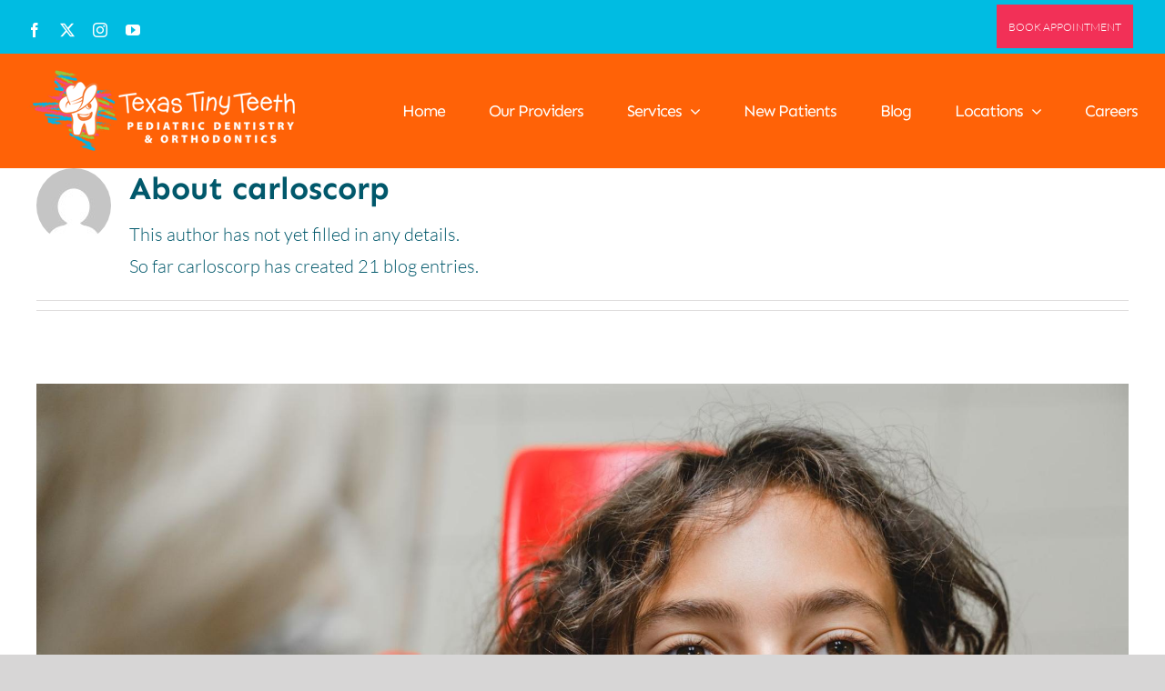

--- FILE ---
content_type: text/html; charset=UTF-8
request_url: https://texastinyteeth.com/author/carloscorp/
body_size: 16616
content:
<!DOCTYPE html>
<html class="avada-html-layout-wide avada-html-header-position-top avada-html-is-archive" lang="en-US" prefix="og: http://ogp.me/ns# fb: http://ogp.me/ns/fb#">
<head>
	<meta http-equiv="X-UA-Compatible" content="IE=edge" />
	<meta http-equiv="Content-Type" content="text/html; charset=utf-8"/>
	<meta name="viewport" content="width=device-width, initial-scale=1" />
	<meta name='robots' content='index, follow, max-image-preview:large, max-snippet:-1, max-video-preview:-1' />
	<style>img:is([sizes="auto" i], [sizes^="auto," i]) { contain-intrinsic-size: 3000px 1500px }</style>
	
	<!-- This site is optimized with the Yoast SEO plugin v26.7 - https://yoast.com/wordpress/plugins/seo/ -->
	<title>carloscorp, Author at Texas Tiny Teeth</title>
	<link rel="canonical" href="https://texastinyteeth.com/author/carloscorp/" />
	<link rel="next" href="https://texastinyteeth.com/author/carloscorp/page/2/" />
	<meta property="og:locale" content="en_US" />
	<meta property="og:type" content="profile" />
	<meta property="og:title" content="carloscorp, Author at Texas Tiny Teeth" />
	<meta property="og:url" content="https://texastinyteeth.com/author/carloscorp/" />
	<meta property="og:site_name" content="Texas Tiny Teeth" />
	<meta property="og:image" content="https://secure.gravatar.com/avatar/486d96d448557e0c500088f357aee6a4?s=500&d=mm&r=g" />
	<meta name="twitter:card" content="summary_large_image" />
	<script type="application/ld+json" class="yoast-schema-graph">{"@context":"https://schema.org","@graph":[{"@type":"ProfilePage","@id":"https://texastinyteeth.com/author/carloscorp/","url":"https://texastinyteeth.com/author/carloscorp/","name":"carloscorp, Author at Texas Tiny Teeth","isPartOf":{"@id":"https://texastinyteeth.com/#website"},"primaryImageOfPage":{"@id":"https://texastinyteeth.com/author/carloscorp/#primaryimage"},"image":{"@id":"https://texastinyteeth.com/author/carloscorp/#primaryimage"},"thumbnailUrl":"https://texastinyteeth.com/wp-content/uploads/2025/12/image1.jpg","breadcrumb":{"@id":"https://texastinyteeth.com/author/carloscorp/#breadcrumb"},"inLanguage":"en-US","potentialAction":[{"@type":"ReadAction","target":["https://texastinyteeth.com/author/carloscorp/"]}]},{"@type":"ImageObject","inLanguage":"en-US","@id":"https://texastinyteeth.com/author/carloscorp/#primaryimage","url":"https://texastinyteeth.com/wp-content/uploads/2025/12/image1.jpg","contentUrl":"https://texastinyteeth.com/wp-content/uploads/2025/12/image1.jpg","width":1999,"height":1334,"caption":"Does My Child Need an Early Orthodontic Evaluation?"},{"@type":"BreadcrumbList","@id":"https://texastinyteeth.com/author/carloscorp/#breadcrumb","itemListElement":[{"@type":"ListItem","position":1,"name":"Home","item":"https://texastinyteeth.com/"},{"@type":"ListItem","position":2,"name":"Archives for carloscorp"}]},{"@type":"WebSite","@id":"https://texastinyteeth.com/#website","url":"https://texastinyteeth.com/","name":"Texas Tiny Teeth","description":"Pediatric Dentist","potentialAction":[{"@type":"SearchAction","target":{"@type":"EntryPoint","urlTemplate":"https://texastinyteeth.com/?s={search_term_string}"},"query-input":{"@type":"PropertyValueSpecification","valueRequired":true,"valueName":"search_term_string"}}],"inLanguage":"en-US"},{"@type":"Person","@id":"https://texastinyteeth.com/#/schema/person/47498dd062c41f50efd8ec6c737593e5","name":"carloscorp","image":{"@type":"ImageObject","inLanguage":"en-US","@id":"https://texastinyteeth.com/#/schema/person/image/","url":"https://secure.gravatar.com/avatar/aba684581d52c54c59ac0292bf817adc0df921f741c958df685fb229f253c1d3?s=96&d=mm&r=g","contentUrl":"https://secure.gravatar.com/avatar/aba684581d52c54c59ac0292bf817adc0df921f741c958df685fb229f253c1d3?s=96&d=mm&r=g","caption":"carloscorp"},"mainEntityOfPage":{"@id":"https://texastinyteeth.com/author/carloscorp/"}}]}</script>
	<!-- / Yoast SEO plugin. -->


<link rel="alternate" type="application/rss+xml" title="Texas Tiny Teeth &raquo; Feed" href="https://texastinyteeth.com/feed/" />
<link rel="alternate" type="application/rss+xml" title="Texas Tiny Teeth &raquo; Comments Feed" href="https://texastinyteeth.com/comments/feed/" />
					<link rel="shortcut icon" href="https://texastinyteeth.com/wp-content/uploads/2020/04/32-1.jpg" type="image/x-icon" />
		
		
					<!-- Android Icon -->
			<link rel="icon" sizes="192x192" href="https://texastinyteeth.com/wp-content/uploads/2020/04/57-1.jpg">
		
				<link rel="alternate" type="application/rss+xml" title="Texas Tiny Teeth &raquo; Posts by carloscorp Feed" href="https://texastinyteeth.com/author/carloscorp/feed/" />
				
		<meta property="og:locale" content="en_US"/>
		<meta property="og:type" content="profile"/>
		<meta property="og:site_name" content="Texas Tiny Teeth"/>
		<meta property="og:title" content="carloscorp, Author at Texas Tiny Teeth"/>
				<meta property="og:url" content="https://texastinyteeth.com/does-my-child-need-an-early-orthodontic-evaluation/"/>
						<meta property="og:image" content="https://texastinyteeth.com/wp-content/uploads/2025/12/image1.jpg"/>
		<meta property="og:image:width" content="1999"/>
		<meta property="og:image:height" content="1334"/>
		<meta property="og:image:type" content="image/jpeg"/>
				<script type="text/javascript">
/* <![CDATA[ */
window._wpemojiSettings = {"baseUrl":"https:\/\/s.w.org\/images\/core\/emoji\/16.0.1\/72x72\/","ext":".png","svgUrl":"https:\/\/s.w.org\/images\/core\/emoji\/16.0.1\/svg\/","svgExt":".svg","source":{"concatemoji":"https:\/\/texastinyteeth.com\/wp-includes\/js\/wp-emoji-release.min.js?ver=6.8.3"}};
/*! This file is auto-generated */
!function(s,n){var o,i,e;function c(e){try{var t={supportTests:e,timestamp:(new Date).valueOf()};sessionStorage.setItem(o,JSON.stringify(t))}catch(e){}}function p(e,t,n){e.clearRect(0,0,e.canvas.width,e.canvas.height),e.fillText(t,0,0);var t=new Uint32Array(e.getImageData(0,0,e.canvas.width,e.canvas.height).data),a=(e.clearRect(0,0,e.canvas.width,e.canvas.height),e.fillText(n,0,0),new Uint32Array(e.getImageData(0,0,e.canvas.width,e.canvas.height).data));return t.every(function(e,t){return e===a[t]})}function u(e,t){e.clearRect(0,0,e.canvas.width,e.canvas.height),e.fillText(t,0,0);for(var n=e.getImageData(16,16,1,1),a=0;a<n.data.length;a++)if(0!==n.data[a])return!1;return!0}function f(e,t,n,a){switch(t){case"flag":return n(e,"\ud83c\udff3\ufe0f\u200d\u26a7\ufe0f","\ud83c\udff3\ufe0f\u200b\u26a7\ufe0f")?!1:!n(e,"\ud83c\udde8\ud83c\uddf6","\ud83c\udde8\u200b\ud83c\uddf6")&&!n(e,"\ud83c\udff4\udb40\udc67\udb40\udc62\udb40\udc65\udb40\udc6e\udb40\udc67\udb40\udc7f","\ud83c\udff4\u200b\udb40\udc67\u200b\udb40\udc62\u200b\udb40\udc65\u200b\udb40\udc6e\u200b\udb40\udc67\u200b\udb40\udc7f");case"emoji":return!a(e,"\ud83e\udedf")}return!1}function g(e,t,n,a){var r="undefined"!=typeof WorkerGlobalScope&&self instanceof WorkerGlobalScope?new OffscreenCanvas(300,150):s.createElement("canvas"),o=r.getContext("2d",{willReadFrequently:!0}),i=(o.textBaseline="top",o.font="600 32px Arial",{});return e.forEach(function(e){i[e]=t(o,e,n,a)}),i}function t(e){var t=s.createElement("script");t.src=e,t.defer=!0,s.head.appendChild(t)}"undefined"!=typeof Promise&&(o="wpEmojiSettingsSupports",i=["flag","emoji"],n.supports={everything:!0,everythingExceptFlag:!0},e=new Promise(function(e){s.addEventListener("DOMContentLoaded",e,{once:!0})}),new Promise(function(t){var n=function(){try{var e=JSON.parse(sessionStorage.getItem(o));if("object"==typeof e&&"number"==typeof e.timestamp&&(new Date).valueOf()<e.timestamp+604800&&"object"==typeof e.supportTests)return e.supportTests}catch(e){}return null}();if(!n){if("undefined"!=typeof Worker&&"undefined"!=typeof OffscreenCanvas&&"undefined"!=typeof URL&&URL.createObjectURL&&"undefined"!=typeof Blob)try{var e="postMessage("+g.toString()+"("+[JSON.stringify(i),f.toString(),p.toString(),u.toString()].join(",")+"));",a=new Blob([e],{type:"text/javascript"}),r=new Worker(URL.createObjectURL(a),{name:"wpTestEmojiSupports"});return void(r.onmessage=function(e){c(n=e.data),r.terminate(),t(n)})}catch(e){}c(n=g(i,f,p,u))}t(n)}).then(function(e){for(var t in e)n.supports[t]=e[t],n.supports.everything=n.supports.everything&&n.supports[t],"flag"!==t&&(n.supports.everythingExceptFlag=n.supports.everythingExceptFlag&&n.supports[t]);n.supports.everythingExceptFlag=n.supports.everythingExceptFlag&&!n.supports.flag,n.DOMReady=!1,n.readyCallback=function(){n.DOMReady=!0}}).then(function(){return e}).then(function(){var e;n.supports.everything||(n.readyCallback(),(e=n.source||{}).concatemoji?t(e.concatemoji):e.wpemoji&&e.twemoji&&(t(e.twemoji),t(e.wpemoji)))}))}((window,document),window._wpemojiSettings);
/* ]]> */
</script>
<style id='wp-emoji-styles-inline-css' type='text/css'>

	img.wp-smiley, img.emoji {
		display: inline !important;
		border: none !important;
		box-shadow: none !important;
		height: 1em !important;
		width: 1em !important;
		margin: 0 0.07em !important;
		vertical-align: -0.1em !important;
		background: none !important;
		padding: 0 !important;
	}
</style>
<link rel='stylesheet' id='wp-block-library-css' href='https://texastinyteeth.com/wp-includes/css/dist/block-library/style.min.css?ver=6.8.3' type='text/css' media='all' />
<style id='wp-block-library-theme-inline-css' type='text/css'>
.wp-block-audio :where(figcaption){color:#555;font-size:13px;text-align:center}.is-dark-theme .wp-block-audio :where(figcaption){color:#ffffffa6}.wp-block-audio{margin:0 0 1em}.wp-block-code{border:1px solid #ccc;border-radius:4px;font-family:Menlo,Consolas,monaco,monospace;padding:.8em 1em}.wp-block-embed :where(figcaption){color:#555;font-size:13px;text-align:center}.is-dark-theme .wp-block-embed :where(figcaption){color:#ffffffa6}.wp-block-embed{margin:0 0 1em}.blocks-gallery-caption{color:#555;font-size:13px;text-align:center}.is-dark-theme .blocks-gallery-caption{color:#ffffffa6}:root :where(.wp-block-image figcaption){color:#555;font-size:13px;text-align:center}.is-dark-theme :root :where(.wp-block-image figcaption){color:#ffffffa6}.wp-block-image{margin:0 0 1em}.wp-block-pullquote{border-bottom:4px solid;border-top:4px solid;color:currentColor;margin-bottom:1.75em}.wp-block-pullquote cite,.wp-block-pullquote footer,.wp-block-pullquote__citation{color:currentColor;font-size:.8125em;font-style:normal;text-transform:uppercase}.wp-block-quote{border-left:.25em solid;margin:0 0 1.75em;padding-left:1em}.wp-block-quote cite,.wp-block-quote footer{color:currentColor;font-size:.8125em;font-style:normal;position:relative}.wp-block-quote:where(.has-text-align-right){border-left:none;border-right:.25em solid;padding-left:0;padding-right:1em}.wp-block-quote:where(.has-text-align-center){border:none;padding-left:0}.wp-block-quote.is-large,.wp-block-quote.is-style-large,.wp-block-quote:where(.is-style-plain){border:none}.wp-block-search .wp-block-search__label{font-weight:700}.wp-block-search__button{border:1px solid #ccc;padding:.375em .625em}:where(.wp-block-group.has-background){padding:1.25em 2.375em}.wp-block-separator.has-css-opacity{opacity:.4}.wp-block-separator{border:none;border-bottom:2px solid;margin-left:auto;margin-right:auto}.wp-block-separator.has-alpha-channel-opacity{opacity:1}.wp-block-separator:not(.is-style-wide):not(.is-style-dots){width:100px}.wp-block-separator.has-background:not(.is-style-dots){border-bottom:none;height:1px}.wp-block-separator.has-background:not(.is-style-wide):not(.is-style-dots){height:2px}.wp-block-table{margin:0 0 1em}.wp-block-table td,.wp-block-table th{word-break:normal}.wp-block-table :where(figcaption){color:#555;font-size:13px;text-align:center}.is-dark-theme .wp-block-table :where(figcaption){color:#ffffffa6}.wp-block-video :where(figcaption){color:#555;font-size:13px;text-align:center}.is-dark-theme .wp-block-video :where(figcaption){color:#ffffffa6}.wp-block-video{margin:0 0 1em}:root :where(.wp-block-template-part.has-background){margin-bottom:0;margin-top:0;padding:1.25em 2.375em}
</style>
<style id='classic-theme-styles-inline-css' type='text/css'>
/*! This file is auto-generated */
.wp-block-button__link{color:#fff;background-color:#32373c;border-radius:9999px;box-shadow:none;text-decoration:none;padding:calc(.667em + 2px) calc(1.333em + 2px);font-size:1.125em}.wp-block-file__button{background:#32373c;color:#fff;text-decoration:none}
</style>
<style id='global-styles-inline-css' type='text/css'>
:root{--wp--preset--aspect-ratio--square: 1;--wp--preset--aspect-ratio--4-3: 4/3;--wp--preset--aspect-ratio--3-4: 3/4;--wp--preset--aspect-ratio--3-2: 3/2;--wp--preset--aspect-ratio--2-3: 2/3;--wp--preset--aspect-ratio--16-9: 16/9;--wp--preset--aspect-ratio--9-16: 9/16;--wp--preset--color--black: #000000;--wp--preset--color--cyan-bluish-gray: #abb8c3;--wp--preset--color--white: #ffffff;--wp--preset--color--pale-pink: #f78da7;--wp--preset--color--vivid-red: #cf2e2e;--wp--preset--color--luminous-vivid-orange: #ff6900;--wp--preset--color--luminous-vivid-amber: #fcb900;--wp--preset--color--light-green-cyan: #7bdcb5;--wp--preset--color--vivid-green-cyan: #00d084;--wp--preset--color--pale-cyan-blue: #8ed1fc;--wp--preset--color--vivid-cyan-blue: #0693e3;--wp--preset--color--vivid-purple: #9b51e0;--wp--preset--color--awb-color-1: rgba(255,255,255,1);--wp--preset--color--awb-color-2: rgba(246,246,246,1);--wp--preset--color--awb-color-3: rgba(226,226,226,1);--wp--preset--color--awb-color-4: rgba(204,204,204,1);--wp--preset--color--awb-color-5: rgba(253,115,56,1);--wp--preset--color--awb-color-6: rgba(255,98,7,1);--wp--preset--color--awb-color-7: rgba(51,51,51,1);--wp--preset--color--awb-color-8: rgba(33,41,52,1);--wp--preset--color--awb-color-custom-10: rgba(101,188,123,1);--wp--preset--color--awb-color-custom-11: rgba(1,88,107,1);--wp--preset--color--awb-color-custom-12: rgba(0,188,226,1);--wp--preset--color--awb-color-custom-13: rgba(128,128,128,1);--wp--preset--color--awb-color-custom-14: rgba(74,78,87,1);--wp--preset--color--awb-color-custom-15: rgba(0,0,0,1);--wp--preset--color--awb-color-custom-16: rgba(116,116,116,1);--wp--preset--color--awb-color-custom-17: rgba(242,243,245,0.7);--wp--preset--color--awb-color-custom-18: rgba(242,243,245,1);--wp--preset--color--awb-color-custom-19: rgba(224,222,222,1);--wp--preset--gradient--vivid-cyan-blue-to-vivid-purple: linear-gradient(135deg,rgba(6,147,227,1) 0%,rgb(155,81,224) 100%);--wp--preset--gradient--light-green-cyan-to-vivid-green-cyan: linear-gradient(135deg,rgb(122,220,180) 0%,rgb(0,208,130) 100%);--wp--preset--gradient--luminous-vivid-amber-to-luminous-vivid-orange: linear-gradient(135deg,rgba(252,185,0,1) 0%,rgba(255,105,0,1) 100%);--wp--preset--gradient--luminous-vivid-orange-to-vivid-red: linear-gradient(135deg,rgba(255,105,0,1) 0%,rgb(207,46,46) 100%);--wp--preset--gradient--very-light-gray-to-cyan-bluish-gray: linear-gradient(135deg,rgb(238,238,238) 0%,rgb(169,184,195) 100%);--wp--preset--gradient--cool-to-warm-spectrum: linear-gradient(135deg,rgb(74,234,220) 0%,rgb(151,120,209) 20%,rgb(207,42,186) 40%,rgb(238,44,130) 60%,rgb(251,105,98) 80%,rgb(254,248,76) 100%);--wp--preset--gradient--blush-light-purple: linear-gradient(135deg,rgb(255,206,236) 0%,rgb(152,150,240) 100%);--wp--preset--gradient--blush-bordeaux: linear-gradient(135deg,rgb(254,205,165) 0%,rgb(254,45,45) 50%,rgb(107,0,62) 100%);--wp--preset--gradient--luminous-dusk: linear-gradient(135deg,rgb(255,203,112) 0%,rgb(199,81,192) 50%,rgb(65,88,208) 100%);--wp--preset--gradient--pale-ocean: linear-gradient(135deg,rgb(255,245,203) 0%,rgb(182,227,212) 50%,rgb(51,167,181) 100%);--wp--preset--gradient--electric-grass: linear-gradient(135deg,rgb(202,248,128) 0%,rgb(113,206,126) 100%);--wp--preset--gradient--midnight: linear-gradient(135deg,rgb(2,3,129) 0%,rgb(40,116,252) 100%);--wp--preset--font-size--small: 15px;--wp--preset--font-size--medium: 20px;--wp--preset--font-size--large: 30px;--wp--preset--font-size--x-large: 42px;--wp--preset--font-size--normal: 20px;--wp--preset--font-size--xlarge: 40px;--wp--preset--font-size--huge: 60px;--wp--preset--spacing--20: 0.44rem;--wp--preset--spacing--30: 0.67rem;--wp--preset--spacing--40: 1rem;--wp--preset--spacing--50: 1.5rem;--wp--preset--spacing--60: 2.25rem;--wp--preset--spacing--70: 3.38rem;--wp--preset--spacing--80: 5.06rem;--wp--preset--shadow--natural: 6px 6px 9px rgba(0, 0, 0, 0.2);--wp--preset--shadow--deep: 12px 12px 50px rgba(0, 0, 0, 0.4);--wp--preset--shadow--sharp: 6px 6px 0px rgba(0, 0, 0, 0.2);--wp--preset--shadow--outlined: 6px 6px 0px -3px rgba(255, 255, 255, 1), 6px 6px rgba(0, 0, 0, 1);--wp--preset--shadow--crisp: 6px 6px 0px rgba(0, 0, 0, 1);}:where(.is-layout-flex){gap: 0.5em;}:where(.is-layout-grid){gap: 0.5em;}body .is-layout-flex{display: flex;}.is-layout-flex{flex-wrap: wrap;align-items: center;}.is-layout-flex > :is(*, div){margin: 0;}body .is-layout-grid{display: grid;}.is-layout-grid > :is(*, div){margin: 0;}:where(.wp-block-columns.is-layout-flex){gap: 2em;}:where(.wp-block-columns.is-layout-grid){gap: 2em;}:where(.wp-block-post-template.is-layout-flex){gap: 1.25em;}:where(.wp-block-post-template.is-layout-grid){gap: 1.25em;}.has-black-color{color: var(--wp--preset--color--black) !important;}.has-cyan-bluish-gray-color{color: var(--wp--preset--color--cyan-bluish-gray) !important;}.has-white-color{color: var(--wp--preset--color--white) !important;}.has-pale-pink-color{color: var(--wp--preset--color--pale-pink) !important;}.has-vivid-red-color{color: var(--wp--preset--color--vivid-red) !important;}.has-luminous-vivid-orange-color{color: var(--wp--preset--color--luminous-vivid-orange) !important;}.has-luminous-vivid-amber-color{color: var(--wp--preset--color--luminous-vivid-amber) !important;}.has-light-green-cyan-color{color: var(--wp--preset--color--light-green-cyan) !important;}.has-vivid-green-cyan-color{color: var(--wp--preset--color--vivid-green-cyan) !important;}.has-pale-cyan-blue-color{color: var(--wp--preset--color--pale-cyan-blue) !important;}.has-vivid-cyan-blue-color{color: var(--wp--preset--color--vivid-cyan-blue) !important;}.has-vivid-purple-color{color: var(--wp--preset--color--vivid-purple) !important;}.has-black-background-color{background-color: var(--wp--preset--color--black) !important;}.has-cyan-bluish-gray-background-color{background-color: var(--wp--preset--color--cyan-bluish-gray) !important;}.has-white-background-color{background-color: var(--wp--preset--color--white) !important;}.has-pale-pink-background-color{background-color: var(--wp--preset--color--pale-pink) !important;}.has-vivid-red-background-color{background-color: var(--wp--preset--color--vivid-red) !important;}.has-luminous-vivid-orange-background-color{background-color: var(--wp--preset--color--luminous-vivid-orange) !important;}.has-luminous-vivid-amber-background-color{background-color: var(--wp--preset--color--luminous-vivid-amber) !important;}.has-light-green-cyan-background-color{background-color: var(--wp--preset--color--light-green-cyan) !important;}.has-vivid-green-cyan-background-color{background-color: var(--wp--preset--color--vivid-green-cyan) !important;}.has-pale-cyan-blue-background-color{background-color: var(--wp--preset--color--pale-cyan-blue) !important;}.has-vivid-cyan-blue-background-color{background-color: var(--wp--preset--color--vivid-cyan-blue) !important;}.has-vivid-purple-background-color{background-color: var(--wp--preset--color--vivid-purple) !important;}.has-black-border-color{border-color: var(--wp--preset--color--black) !important;}.has-cyan-bluish-gray-border-color{border-color: var(--wp--preset--color--cyan-bluish-gray) !important;}.has-white-border-color{border-color: var(--wp--preset--color--white) !important;}.has-pale-pink-border-color{border-color: var(--wp--preset--color--pale-pink) !important;}.has-vivid-red-border-color{border-color: var(--wp--preset--color--vivid-red) !important;}.has-luminous-vivid-orange-border-color{border-color: var(--wp--preset--color--luminous-vivid-orange) !important;}.has-luminous-vivid-amber-border-color{border-color: var(--wp--preset--color--luminous-vivid-amber) !important;}.has-light-green-cyan-border-color{border-color: var(--wp--preset--color--light-green-cyan) !important;}.has-vivid-green-cyan-border-color{border-color: var(--wp--preset--color--vivid-green-cyan) !important;}.has-pale-cyan-blue-border-color{border-color: var(--wp--preset--color--pale-cyan-blue) !important;}.has-vivid-cyan-blue-border-color{border-color: var(--wp--preset--color--vivid-cyan-blue) !important;}.has-vivid-purple-border-color{border-color: var(--wp--preset--color--vivid-purple) !important;}.has-vivid-cyan-blue-to-vivid-purple-gradient-background{background: var(--wp--preset--gradient--vivid-cyan-blue-to-vivid-purple) !important;}.has-light-green-cyan-to-vivid-green-cyan-gradient-background{background: var(--wp--preset--gradient--light-green-cyan-to-vivid-green-cyan) !important;}.has-luminous-vivid-amber-to-luminous-vivid-orange-gradient-background{background: var(--wp--preset--gradient--luminous-vivid-amber-to-luminous-vivid-orange) !important;}.has-luminous-vivid-orange-to-vivid-red-gradient-background{background: var(--wp--preset--gradient--luminous-vivid-orange-to-vivid-red) !important;}.has-very-light-gray-to-cyan-bluish-gray-gradient-background{background: var(--wp--preset--gradient--very-light-gray-to-cyan-bluish-gray) !important;}.has-cool-to-warm-spectrum-gradient-background{background: var(--wp--preset--gradient--cool-to-warm-spectrum) !important;}.has-blush-light-purple-gradient-background{background: var(--wp--preset--gradient--blush-light-purple) !important;}.has-blush-bordeaux-gradient-background{background: var(--wp--preset--gradient--blush-bordeaux) !important;}.has-luminous-dusk-gradient-background{background: var(--wp--preset--gradient--luminous-dusk) !important;}.has-pale-ocean-gradient-background{background: var(--wp--preset--gradient--pale-ocean) !important;}.has-electric-grass-gradient-background{background: var(--wp--preset--gradient--electric-grass) !important;}.has-midnight-gradient-background{background: var(--wp--preset--gradient--midnight) !important;}.has-small-font-size{font-size: var(--wp--preset--font-size--small) !important;}.has-medium-font-size{font-size: var(--wp--preset--font-size--medium) !important;}.has-large-font-size{font-size: var(--wp--preset--font-size--large) !important;}.has-x-large-font-size{font-size: var(--wp--preset--font-size--x-large) !important;}
:where(.wp-block-post-template.is-layout-flex){gap: 1.25em;}:where(.wp-block-post-template.is-layout-grid){gap: 1.25em;}
:where(.wp-block-columns.is-layout-flex){gap: 2em;}:where(.wp-block-columns.is-layout-grid){gap: 2em;}
:root :where(.wp-block-pullquote){font-size: 1.5em;line-height: 1.6;}
</style>
<link rel='stylesheet' id='agile-store-locator-all-css-css' href='https://texastinyteeth.com/wp-content/plugins/codecanyon-reHVSG45-agile-store-locator-google-maps-for-wordpress/public/css/all-css.min.css?ver=4.6.2' type='text/css' media='all' />
<link rel='stylesheet' id='agile-store-locator-asl-responsive-css' href='https://texastinyteeth.com/wp-content/plugins/codecanyon-reHVSG45-agile-store-locator-google-maps-for-wordpress/public/css/asl_responsive.css?ver=4.6.2' type='text/css' media='all' />
<link rel='stylesheet' id='fusion-dynamic-css-css' href='https://texastinyteeth.com/wp-content/uploads/fusion-styles/62d9344484c01582ee186a8d5a6f58cc.min.css?ver=3.12.1' type='text/css' media='all' />
<script type="text/javascript" src="https://texastinyteeth.com/wp-includes/js/jquery/jquery.min.js?ver=3.7.1" id="jquery-core-js"></script>
<script type="text/javascript" src="https://texastinyteeth.com/wp-includes/js/jquery/jquery-migrate.min.js?ver=3.4.1" id="jquery-migrate-js"></script>
<link rel="https://api.w.org/" href="https://texastinyteeth.com/wp-json/" /><link rel="alternate" title="JSON" type="application/json" href="https://texastinyteeth.com/wp-json/wp/v2/users/1" /><link rel="EditURI" type="application/rsd+xml" title="RSD" href="https://texastinyteeth.com/xmlrpc.php?rsd" />
<style type="text/css" id="css-fb-visibility">@media screen and (max-width: 640px){.fusion-no-small-visibility{display:none !important;}body .sm-text-align-center{text-align:center !important;}body .sm-text-align-left{text-align:left !important;}body .sm-text-align-right{text-align:right !important;}body .sm-flex-align-center{justify-content:center !important;}body .sm-flex-align-flex-start{justify-content:flex-start !important;}body .sm-flex-align-flex-end{justify-content:flex-end !important;}body .sm-mx-auto{margin-left:auto !important;margin-right:auto !important;}body .sm-ml-auto{margin-left:auto !important;}body .sm-mr-auto{margin-right:auto !important;}body .fusion-absolute-position-small{position:absolute;top:auto;width:100%;}.awb-sticky.awb-sticky-small{ position: sticky; top: var(--awb-sticky-offset,0); }}@media screen and (min-width: 641px) and (max-width: 1024px){.fusion-no-medium-visibility{display:none !important;}body .md-text-align-center{text-align:center !important;}body .md-text-align-left{text-align:left !important;}body .md-text-align-right{text-align:right !important;}body .md-flex-align-center{justify-content:center !important;}body .md-flex-align-flex-start{justify-content:flex-start !important;}body .md-flex-align-flex-end{justify-content:flex-end !important;}body .md-mx-auto{margin-left:auto !important;margin-right:auto !important;}body .md-ml-auto{margin-left:auto !important;}body .md-mr-auto{margin-right:auto !important;}body .fusion-absolute-position-medium{position:absolute;top:auto;width:100%;}.awb-sticky.awb-sticky-medium{ position: sticky; top: var(--awb-sticky-offset,0); }}@media screen and (min-width: 1025px){.fusion-no-large-visibility{display:none !important;}body .lg-text-align-center{text-align:center !important;}body .lg-text-align-left{text-align:left !important;}body .lg-text-align-right{text-align:right !important;}body .lg-flex-align-center{justify-content:center !important;}body .lg-flex-align-flex-start{justify-content:flex-start !important;}body .lg-flex-align-flex-end{justify-content:flex-end !important;}body .lg-mx-auto{margin-left:auto !important;margin-right:auto !important;}body .lg-ml-auto{margin-left:auto !important;}body .lg-mr-auto{margin-right:auto !important;}body .fusion-absolute-position-large{position:absolute;top:auto;width:100%;}.awb-sticky.awb-sticky-large{ position: sticky; top: var(--awb-sticky-offset,0); }}</style>
<!-- Meta Pixel Code -->
<script type='text/javascript'>
!function(f,b,e,v,n,t,s){if(f.fbq)return;n=f.fbq=function(){n.callMethod?
n.callMethod.apply(n,arguments):n.queue.push(arguments)};if(!f._fbq)f._fbq=n;
n.push=n;n.loaded=!0;n.version='2.0';n.queue=[];t=b.createElement(e);t.async=!0;
t.src=v;s=b.getElementsByTagName(e)[0];s.parentNode.insertBefore(t,s)}(window,
document,'script','https://connect.facebook.net/en_US/fbevents.js');
</script>
<!-- End Meta Pixel Code -->
<script type='text/javascript'>var url = window.location.origin + '?ob=open-bridge';
            fbq('set', 'openbridge', '1154576648230434', url);
fbq('init', '1154576648230434', {}, {
    "agent": "wordpress-6.8.3-4.1.5"
})</script><script type='text/javascript'>
    fbq('track', 'PageView', []);
  </script><style type="text/css">.recentcomments a{display:inline !important;padding:0 !important;margin:0 !important;}</style><!-- Call Now Button 1.5.5 (https://callnowbutton.com) [renderer:noop]-->
<meta name="generator" content="Powered by Slider Revolution 6.5.14 - responsive, Mobile-Friendly Slider Plugin for WordPress with comfortable drag and drop interface." />
<script>function setREVStartSize(e){
			//window.requestAnimationFrame(function() {
				window.RSIW = window.RSIW===undefined ? window.innerWidth : window.RSIW;
				window.RSIH = window.RSIH===undefined ? window.innerHeight : window.RSIH;
				try {
					var pw = document.getElementById(e.c).parentNode.offsetWidth,
						newh;
					pw = pw===0 || isNaN(pw) ? window.RSIW : pw;
					e.tabw = e.tabw===undefined ? 0 : parseInt(e.tabw);
					e.thumbw = e.thumbw===undefined ? 0 : parseInt(e.thumbw);
					e.tabh = e.tabh===undefined ? 0 : parseInt(e.tabh);
					e.thumbh = e.thumbh===undefined ? 0 : parseInt(e.thumbh);
					e.tabhide = e.tabhide===undefined ? 0 : parseInt(e.tabhide);
					e.thumbhide = e.thumbhide===undefined ? 0 : parseInt(e.thumbhide);
					e.mh = e.mh===undefined || e.mh=="" || e.mh==="auto" ? 0 : parseInt(e.mh,0);
					if(e.layout==="fullscreen" || e.l==="fullscreen")
						newh = Math.max(e.mh,window.RSIH);
					else{
						e.gw = Array.isArray(e.gw) ? e.gw : [e.gw];
						for (var i in e.rl) if (e.gw[i]===undefined || e.gw[i]===0) e.gw[i] = e.gw[i-1];
						e.gh = e.el===undefined || e.el==="" || (Array.isArray(e.el) && e.el.length==0)? e.gh : e.el;
						e.gh = Array.isArray(e.gh) ? e.gh : [e.gh];
						for (var i in e.rl) if (e.gh[i]===undefined || e.gh[i]===0) e.gh[i] = e.gh[i-1];
											
						var nl = new Array(e.rl.length),
							ix = 0,
							sl;
						e.tabw = e.tabhide>=pw ? 0 : e.tabw;
						e.thumbw = e.thumbhide>=pw ? 0 : e.thumbw;
						e.tabh = e.tabhide>=pw ? 0 : e.tabh;
						e.thumbh = e.thumbhide>=pw ? 0 : e.thumbh;
						for (var i in e.rl) nl[i] = e.rl[i]<window.RSIW ? 0 : e.rl[i];
						sl = nl[0];
						for (var i in nl) if (sl>nl[i] && nl[i]>0) { sl = nl[i]; ix=i;}
						var m = pw>(e.gw[ix]+e.tabw+e.thumbw) ? 1 : (pw-(e.tabw+e.thumbw)) / (e.gw[ix]);
						newh =  (e.gh[ix] * m) + (e.tabh + e.thumbh);
					}
					var el = document.getElementById(e.c);
					if (el!==null && el) el.style.height = newh+"px";
					el = document.getElementById(e.c+"_wrapper");
					if (el!==null && el) {
						el.style.height = newh+"px";
						el.style.display = "block";
					}
				} catch(e){
					console.log("Failure at Presize of Slider:" + e)
				}
			//});
		  };</script>
		<style type="text/css" id="wp-custom-css">
			@font-face {
    font-family: 'awb-icons';
    src: url('/wp-content/themes/Avada/includes/lib/assets/fonts/icomoon/awb-icons.ttf') format('truetype');
    font-weight: normal;
    font-style: normal;
    font-display: block;
}		</style>
				<script type="text/javascript">
			var doc = document.documentElement;
			doc.setAttribute( 'data-useragent', navigator.userAgent );
		</script>
		<!-- Global site tag (gtag.js) - Google Analytics -->
<script async src="https://www.googletagmanager.com/gtag/js?id=UA-166680643-1"></script>
<script>
  window.dataLayer = window.dataLayer || [];
  function gtag(){dataLayer.push(arguments);}
  gtag('js', new Date());

  gtag('config', 'UA-166680643-1');
</script>
	<!-- Google Tag Manager -->
<script>(function(w,d,s,l,i){w[l]=w[l]||[];w[l].push({'gtm.start':
new Date().getTime(),event:'gtm.js'});var f=d.getElementsByTagName(s)[0],
j=d.createElement(s),dl=l!='dataLayer'?'&l='+l:'';j.async=true;j.src=
'https://www.googletagmanager.com/gtm.js?id='+i+dl;f.parentNode.insertBefore(j,f);
})(window,document,'script','dataLayer','GTM-5ZQFBP3');</script>
<!-- End Google Tag Manager -->

<!-- Google tag (gtag.js) --> <script async src="https://www.googletagmanager.com/gtag/js?id=AW-670147824"></script> <script> window.dataLayer = window.dataLayer || []; function gtag(){dataLayer.push(arguments);} gtag('js', new Date()); gtag('config', 'AW-670147824'); </script></head>

<body class="archive author author-carloscorp author-1 wp-theme-Avada fl-builder-2-10-0-5 fl-no-js fusion-image-hovers fusion-pagination-sizing fusion-button_type-flat fusion-button_span-no fusion-button_gradient-linear avada-image-rollover-circle-yes avada-image-rollover-yes avada-image-rollover-direction-left fusion-body ltr fusion-sticky-header no-tablet-sticky-header no-mobile-sticky-header no-mobile-slidingbar no-desktop-totop no-mobile-totop fusion-disable-outline fusion-sub-menu-slide mobile-logo-pos-left layout-wide-mode avada-has-boxed-modal-shadow- layout-scroll-offset-full avada-has-zero-margin-offset-top fusion-top-header menu-text-align-center mobile-menu-design-modern fusion-show-pagination-text fusion-header-layout-v3 avada-responsive avada-footer-fx-none avada-menu-highlight-style-bottombar fusion-search-form-clean fusion-main-menu-search-overlay fusion-avatar-circle avada-sticky-shrinkage avada-dropdown-styles avada-blog-layout-large avada-blog-archive-layout-large avada-header-shadow-no avada-menu-icon-position-left avada-has-header-100-width avada-has-megamenu-item-divider avada-has-breadcrumb-mobile-hidden avada-has-titlebar-hide avada-header-border-color-full-transparent avada-has-pagination-width_height avada-flyout-menu-direction-right avada-ec-views-v1" data-awb-post-id="2007">
	
<!-- Meta Pixel Code -->
<noscript>
<img height="1" width="1" style="display:none" alt="fbpx"
src="https://www.facebook.com/tr?id=1154576648230434&ev=PageView&noscript=1" />
</noscript>
<!-- End Meta Pixel Code -->
	<a class="skip-link screen-reader-text" href="#content">Skip to content</a>

	<div id="boxed-wrapper">
		
		<div id="wrapper" class="fusion-wrapper">
			<div id="home" style="position:relative;top:-1px;"></div>
							
					
			<header class="fusion-header-wrapper">
				<div class="fusion-header-v3 fusion-logo-alignment fusion-logo-left fusion-sticky-menu-1 fusion-sticky-logo-1 fusion-mobile-logo-1  fusion-mobile-menu-design-modern">
					
<div class="fusion-secondary-header">
	<div class="fusion-row">
					<div class="fusion-alignleft">
				<div class="fusion-social-links-header"><div class="fusion-social-networks"><div class="fusion-social-networks-wrapper"><a  class="fusion-social-network-icon fusion-tooltip fusion-facebook awb-icon-facebook" style title="Facebook" href="https://www.facebook.com/TexasTinyTeeth/" target="_blank" rel="noreferrer"><span class="screen-reader-text">Facebook</span></a><a  class="fusion-social-network-icon fusion-tooltip fusion-twitter awb-icon-twitter" style title="X" href="https://twitter.com/texastinyteeth" target="_blank" rel="noopener noreferrer"><span class="screen-reader-text">X</span></a><a  class="fusion-social-network-icon fusion-tooltip fusion-instagram awb-icon-instagram" style title="Instagram" href="https://www.instagram.com/texastinyteeth/" target="_blank" rel="noopener noreferrer"><span class="screen-reader-text">Instagram</span></a><a  class="fusion-social-network-icon fusion-tooltip fusion-youtube awb-icon-youtube" style title="YouTube" href="https://www.youtube.com/channel/UCGB4bql3B5EAFIKe7k4AjzQ" target="_blank" rel="noopener noreferrer"><span class="screen-reader-text">YouTube</span></a></div></div></div>			</div>
							<div class="fusion-alignright">
				<nav class="fusion-secondary-menu" role="navigation" aria-label="Secondary Menu"><ul id="menu-top-bar" class="menu"><li  id="menu-item-1893"  class="menu-item menu-item-type-custom menu-item-object-custom menu-item-1893"  data-item-id="1893"><a  target="_blank" rel="noopener noreferrer" href="https://dental4.me/texastinyteeth" class="fusion-bottombar-highlight"><span class="menu-text">BOOK APPOINTMENT</span></a></li></ul></nav><nav class="fusion-mobile-nav-holder fusion-mobile-menu-text-align-center" aria-label="Secondary Mobile Menu"></nav>			</div>
			</div>
</div>
<div class="fusion-header-sticky-height"></div>
<div class="fusion-header">
	<div class="fusion-row">
					<div class="fusion-logo" data-margin-top="15px" data-margin-bottom="15px" data-margin-left="0px" data-margin-right="0px">
			<a class="fusion-logo-link"  href="https://texastinyteeth.com/" >

						<!-- standard logo -->
			<img src="https://texastinyteeth.com/wp-content/uploads/2020/04/texastinyteeth-logo-retina.png" srcset="https://texastinyteeth.com/wp-content/uploads/2020/04/texastinyteeth-logo-retina.png 1x, https://texastinyteeth.com/wp-content/uploads/2020/04/texastinyteeth-logo-large.png 2x" width="304" height="95" style="max-height:95px;height:auto;" alt="Texas Tiny Teeth Logo" data-retina_logo_url="https://texastinyteeth.com/wp-content/uploads/2020/04/texastinyteeth-logo-large.png" class="fusion-standard-logo" />

											<!-- mobile logo -->
				<img src="https://texastinyteeth.com/wp-content/uploads/2020/03/texastinyteeth-mobile-retina.png" srcset="https://texastinyteeth.com/wp-content/uploads/2020/03/texastinyteeth-mobile-retina.png 1x, https://texastinyteeth.com/wp-content/uploads/2020/03/texastinyteeth-mobile-retina.png 2x" width="528" height="139" style="max-height:139px;height:auto;" alt="Texas Tiny Teeth Logo" data-retina_logo_url="https://texastinyteeth.com/wp-content/uploads/2020/03/texastinyteeth-mobile-retina.png" class="fusion-mobile-logo" />
			
											<!-- sticky header logo -->
				<img src="https://texastinyteeth.com/wp-content/uploads/2020/03/texastinyteeth-logo-orange.png" srcset="https://texastinyteeth.com/wp-content/uploads/2020/03/texastinyteeth-logo-orange.png 1x, https://texastinyteeth.com/wp-content/uploads/2020/03/texastinyteeth-retnia-orange.png 2x" width="320" height="95" style="max-height:95px;height:auto;" alt="Texas Tiny Teeth Logo" data-retina_logo_url="https://texastinyteeth.com/wp-content/uploads/2020/03/texastinyteeth-retnia-orange.png" class="fusion-sticky-logo" />
					</a>
		</div>		<nav class="fusion-main-menu" aria-label="Main Menu"><div class="fusion-overlay-search">		<form role="search" class="searchform fusion-search-form  fusion-search-form-clean" method="get" action="https://texastinyteeth.com/">
			<div class="fusion-search-form-content">

				
				<div class="fusion-search-field search-field">
					<label><span class="screen-reader-text">Search for:</span>
													<input type="search" value="" name="s" class="s" placeholder="Search..." required aria-required="true" aria-label="Search..."/>
											</label>
				</div>
				<div class="fusion-search-button search-button">
					<input type="submit" class="fusion-search-submit searchsubmit" aria-label="Search" value="&#xf002;" />
									</div>

				
			</div>


			
		</form>
		<div class="fusion-search-spacer"></div><a href="#" role="button" aria-label="Close Search" class="fusion-close-search"></a></div><ul id="menu-main-menu" class="fusion-menu"><li  id="menu-item-377"  class="menu-item menu-item-type-post_type menu-item-object-page menu-item-home menu-item-377"  data-item-id="377"><a  href="https://texastinyteeth.com/" class="fusion-bottombar-highlight"><span class="menu-text">Home</span></a></li><li  id="menu-item-381"  class="menu-item menu-item-type-post_type menu-item-object-page menu-item-381"  data-item-id="381"><a  href="https://texastinyteeth.com/dentists/" class="fusion-bottombar-highlight"><span class="menu-text">Our Providers</span></a></li><li  id="menu-item-383"  class="menu-item menu-item-type-post_type menu-item-object-page menu-item-has-children menu-item-383 fusion-dropdown-menu"  data-item-id="383"><a  href="https://texastinyteeth.com/services/" class="fusion-bottombar-highlight"><span class="menu-text">Services</span> <span class="fusion-caret"><i class="fusion-dropdown-indicator" aria-hidden="true"></i></span></a><ul class="sub-menu"><li  id="menu-item-382"  class="menu-item menu-item-type-post_type menu-item-object-page menu-item-382 fusion-dropdown-submenu" ><a  href="https://texastinyteeth.com/pediatric-dentistry/" class="fusion-bottombar-highlight"><span>Pediatric Dentistry</span></a></li><li  id="menu-item-380"  class="menu-item menu-item-type-post_type menu-item-object-page menu-item-380 fusion-dropdown-submenu" ><a  href="https://texastinyteeth.com/orthodontics/" class="fusion-bottombar-highlight"><span>Orthodontics</span></a></li><li  id="menu-item-1812"  class="menu-item menu-item-type-post_type menu-item-object-page menu-item-1812 fusion-dropdown-submenu" ><a  href="https://texastinyteeth.com/orthodontic-emergencies/" class="fusion-bottombar-highlight"><span>Orthodontic Emergencies</span></a></li><li  id="menu-item-379"  class="menu-item menu-item-type-post_type menu-item-object-page menu-item-379 fusion-dropdown-submenu" ><a  href="https://texastinyteeth.com/oral-surgery/" class="fusion-bottombar-highlight"><span>Oral Surgery</span></a></li><li  id="menu-item-1558"  class="menu-item menu-item-type-post_type menu-item-object-page menu-item-1558 fusion-dropdown-submenu" ><a  href="https://texastinyteeth.com/invisalign-for-teens-adults/" class="fusion-bottombar-highlight"><span>Invisalign®</span></a></li><li  id="menu-item-1655"  class="menu-item menu-item-type-post_type menu-item-object-page menu-item-1655 fusion-dropdown-submenu" ><a  href="https://texastinyteeth.com/special-needs-pediatric-dentistry/" class="fusion-bottombar-highlight"><span>Special Needs Dentistry</span></a></li></ul></li><li  id="menu-item-378"  class="menu-item menu-item-type-post_type menu-item-object-page menu-item-378"  data-item-id="378"><a  href="https://texastinyteeth.com/new-patient/" class="fusion-bottombar-highlight"><span class="menu-text">New Patients</span></a></li><li  id="menu-item-913"  class="menu-item menu-item-type-post_type menu-item-object-page menu-item-913"  data-item-id="913"><a  href="https://texastinyteeth.com/blog/" class="fusion-bottombar-highlight"><span class="menu-text">Blog</span></a></li><li  id="menu-item-478"  class="menu-item menu-item-type-custom menu-item-object-custom menu-item-has-children menu-item-478 fusion-dropdown-menu"  data-item-id="478"><a  href="#" class="fusion-bottombar-highlight"><span class="menu-text">Locations</span> <span class="fusion-caret"><i class="fusion-dropdown-indicator" aria-hidden="true"></i></span></a><ul class="sub-menu"><li  id="menu-item-1829"  class="menu-item menu-item-type-post_type menu-item-object-page menu-item-1829 fusion-dropdown-submenu" ><a  href="https://texastinyteeth.com/pediatric-dentist-athens/" class="fusion-bottombar-highlight"><span>Athens, TX</span></a></li><li  id="menu-item-484"  class="menu-item menu-item-type-post_type menu-item-object-page menu-item-484 fusion-dropdown-submenu" ><a  href="https://texastinyteeth.com/pediatric-dentist-corinth/" class="fusion-bottombar-highlight"><span>Corinth, TX</span></a></li><li  id="menu-item-481"  class="menu-item menu-item-type-post_type menu-item-object-page menu-item-481 fusion-dropdown-submenu" ><a  href="https://texastinyteeth.com/pediatric-dentist-corsicana/" class="fusion-bottombar-highlight"><span>Corsicana, TX</span></a></li><li  id="menu-item-483"  class="menu-item menu-item-type-post_type menu-item-object-page menu-item-483 fusion-dropdown-submenu" ><a  href="https://texastinyteeth.com/pediatric-dentist-frisco/" class="fusion-bottombar-highlight"><span>Frisco, TX</span></a></li><li  id="menu-item-485"  class="menu-item menu-item-type-post_type menu-item-object-page menu-item-485 fusion-dropdown-submenu" ><a  href="https://texastinyteeth.com/pediatric-dentist-greenville/" class="fusion-bottombar-highlight"><span>Greenville, TX</span></a></li><li  id="menu-item-482"  class="menu-item menu-item-type-post_type menu-item-object-page menu-item-482 fusion-dropdown-submenu" ><a  href="https://texastinyteeth.com/pediatric-dentist-irving/" class="fusion-bottombar-highlight"><span>Irving, TX</span></a></li><li  id="menu-item-480"  class="menu-item menu-item-type-post_type menu-item-object-page menu-item-480 fusion-dropdown-submenu" ><a  href="https://texastinyteeth.com/pediatric-dentist-melissa/" class="fusion-bottombar-highlight"><span>Melissa, TX</span></a></li><li  id="menu-item-554"  class="menu-item menu-item-type-post_type menu-item-object-page menu-item-554 fusion-dropdown-submenu" ><a  href="https://texastinyteeth.com/pediatric-dentist-rowlett/" class="fusion-bottombar-highlight"><span>Rowlett, TX</span></a></li><li  id="menu-item-479"  class="menu-item menu-item-type-post_type menu-item-object-page menu-item-479 fusion-dropdown-submenu" ><a  href="https://texastinyteeth.com/pediatric-dentist-sachse/" class="fusion-bottombar-highlight"><span>Sachse, TX</span></a></li><li  id="menu-item-1799"  class="menu-item menu-item-type-post_type menu-item-object-page menu-item-1799 fusion-dropdown-submenu" ><a  href="https://texastinyteeth.com/pediatric-dentist-terrell/" class="fusion-bottombar-highlight"><span>Terrell, TX</span></a></li></ul></li><li  id="menu-item-1190"  class="menu-item menu-item-type-post_type menu-item-object-page menu-item-1190"  data-item-id="1190"><a  href="https://texastinyteeth.com/careers/" class="fusion-bottombar-highlight"><span class="menu-text">Careers</span></a></li></ul></nav><nav class="fusion-main-menu fusion-sticky-menu" aria-label="Main Menu Sticky"><div class="fusion-overlay-search">		<form role="search" class="searchform fusion-search-form  fusion-search-form-clean" method="get" action="https://texastinyteeth.com/">
			<div class="fusion-search-form-content">

				
				<div class="fusion-search-field search-field">
					<label><span class="screen-reader-text">Search for:</span>
													<input type="search" value="" name="s" class="s" placeholder="Search..." required aria-required="true" aria-label="Search..."/>
											</label>
				</div>
				<div class="fusion-search-button search-button">
					<input type="submit" class="fusion-search-submit searchsubmit" aria-label="Search" value="&#xf002;" />
									</div>

				
			</div>


			
		</form>
		<div class="fusion-search-spacer"></div><a href="#" role="button" aria-label="Close Search" class="fusion-close-search"></a></div><ul id="menu-sticky" class="fusion-menu"><li  id="menu-item-1892"  class="menu-item menu-item-type-custom menu-item-object-custom menu-item-1892 fusion-menu-item-button"  data-item-id="1892"><a  href="https://dental4.me/texastinyteeth" class="fusion-bottombar-highlight"><span class="menu-text fusion-button button-default button-medium">BOOK APPOINTMENT</span></a></li></ul></nav><div class="fusion-mobile-navigation"><ul id="menu-main-menu-1" class="fusion-mobile-menu"><li   class="menu-item menu-item-type-post_type menu-item-object-page menu-item-home menu-item-377"  data-item-id="377"><a  href="https://texastinyteeth.com/" class="fusion-bottombar-highlight"><span class="menu-text">Home</span></a></li><li   class="menu-item menu-item-type-post_type menu-item-object-page menu-item-381"  data-item-id="381"><a  href="https://texastinyteeth.com/dentists/" class="fusion-bottombar-highlight"><span class="menu-text">Our Providers</span></a></li><li   class="menu-item menu-item-type-post_type menu-item-object-page menu-item-has-children menu-item-383 fusion-dropdown-menu"  data-item-id="383"><a  href="https://texastinyteeth.com/services/" class="fusion-bottombar-highlight"><span class="menu-text">Services</span> <span class="fusion-caret"><i class="fusion-dropdown-indicator" aria-hidden="true"></i></span></a><ul class="sub-menu"><li   class="menu-item menu-item-type-post_type menu-item-object-page menu-item-382 fusion-dropdown-submenu" ><a  href="https://texastinyteeth.com/pediatric-dentistry/" class="fusion-bottombar-highlight"><span>Pediatric Dentistry</span></a></li><li   class="menu-item menu-item-type-post_type menu-item-object-page menu-item-380 fusion-dropdown-submenu" ><a  href="https://texastinyteeth.com/orthodontics/" class="fusion-bottombar-highlight"><span>Orthodontics</span></a></li><li   class="menu-item menu-item-type-post_type menu-item-object-page menu-item-1812 fusion-dropdown-submenu" ><a  href="https://texastinyteeth.com/orthodontic-emergencies/" class="fusion-bottombar-highlight"><span>Orthodontic Emergencies</span></a></li><li   class="menu-item menu-item-type-post_type menu-item-object-page menu-item-379 fusion-dropdown-submenu" ><a  href="https://texastinyteeth.com/oral-surgery/" class="fusion-bottombar-highlight"><span>Oral Surgery</span></a></li><li   class="menu-item menu-item-type-post_type menu-item-object-page menu-item-1558 fusion-dropdown-submenu" ><a  href="https://texastinyteeth.com/invisalign-for-teens-adults/" class="fusion-bottombar-highlight"><span>Invisalign®</span></a></li><li   class="menu-item menu-item-type-post_type menu-item-object-page menu-item-1655 fusion-dropdown-submenu" ><a  href="https://texastinyteeth.com/special-needs-pediatric-dentistry/" class="fusion-bottombar-highlight"><span>Special Needs Dentistry</span></a></li></ul></li><li   class="menu-item menu-item-type-post_type menu-item-object-page menu-item-378"  data-item-id="378"><a  href="https://texastinyteeth.com/new-patient/" class="fusion-bottombar-highlight"><span class="menu-text">New Patients</span></a></li><li   class="menu-item menu-item-type-post_type menu-item-object-page menu-item-913"  data-item-id="913"><a  href="https://texastinyteeth.com/blog/" class="fusion-bottombar-highlight"><span class="menu-text">Blog</span></a></li><li   class="menu-item menu-item-type-custom menu-item-object-custom menu-item-has-children menu-item-478 fusion-dropdown-menu"  data-item-id="478"><a  href="#" class="fusion-bottombar-highlight"><span class="menu-text">Locations</span> <span class="fusion-caret"><i class="fusion-dropdown-indicator" aria-hidden="true"></i></span></a><ul class="sub-menu"><li   class="menu-item menu-item-type-post_type menu-item-object-page menu-item-1829 fusion-dropdown-submenu" ><a  href="https://texastinyteeth.com/pediatric-dentist-athens/" class="fusion-bottombar-highlight"><span>Athens, TX</span></a></li><li   class="menu-item menu-item-type-post_type menu-item-object-page menu-item-484 fusion-dropdown-submenu" ><a  href="https://texastinyteeth.com/pediatric-dentist-corinth/" class="fusion-bottombar-highlight"><span>Corinth, TX</span></a></li><li   class="menu-item menu-item-type-post_type menu-item-object-page menu-item-481 fusion-dropdown-submenu" ><a  href="https://texastinyteeth.com/pediatric-dentist-corsicana/" class="fusion-bottombar-highlight"><span>Corsicana, TX</span></a></li><li   class="menu-item menu-item-type-post_type menu-item-object-page menu-item-483 fusion-dropdown-submenu" ><a  href="https://texastinyteeth.com/pediatric-dentist-frisco/" class="fusion-bottombar-highlight"><span>Frisco, TX</span></a></li><li   class="menu-item menu-item-type-post_type menu-item-object-page menu-item-485 fusion-dropdown-submenu" ><a  href="https://texastinyteeth.com/pediatric-dentist-greenville/" class="fusion-bottombar-highlight"><span>Greenville, TX</span></a></li><li   class="menu-item menu-item-type-post_type menu-item-object-page menu-item-482 fusion-dropdown-submenu" ><a  href="https://texastinyteeth.com/pediatric-dentist-irving/" class="fusion-bottombar-highlight"><span>Irving, TX</span></a></li><li   class="menu-item menu-item-type-post_type menu-item-object-page menu-item-480 fusion-dropdown-submenu" ><a  href="https://texastinyteeth.com/pediatric-dentist-melissa/" class="fusion-bottombar-highlight"><span>Melissa, TX</span></a></li><li   class="menu-item menu-item-type-post_type menu-item-object-page menu-item-554 fusion-dropdown-submenu" ><a  href="https://texastinyteeth.com/pediatric-dentist-rowlett/" class="fusion-bottombar-highlight"><span>Rowlett, TX</span></a></li><li   class="menu-item menu-item-type-post_type menu-item-object-page menu-item-479 fusion-dropdown-submenu" ><a  href="https://texastinyteeth.com/pediatric-dentist-sachse/" class="fusion-bottombar-highlight"><span>Sachse, TX</span></a></li><li   class="menu-item menu-item-type-post_type menu-item-object-page menu-item-1799 fusion-dropdown-submenu" ><a  href="https://texastinyteeth.com/pediatric-dentist-terrell/" class="fusion-bottombar-highlight"><span>Terrell, TX</span></a></li></ul></li><li   class="menu-item menu-item-type-post_type menu-item-object-page menu-item-1190"  data-item-id="1190"><a  href="https://texastinyteeth.com/careers/" class="fusion-bottombar-highlight"><span class="menu-text">Careers</span></a></li></ul></div>	<div class="fusion-mobile-menu-icons">
							<a href="#" class="fusion-icon awb-icon-bars" aria-label="Toggle mobile menu" aria-expanded="false"></a>
		
		
		
			</div>

<nav class="fusion-mobile-nav-holder fusion-mobile-menu-text-align-center" aria-label="Main Menu Mobile"></nav>

	<nav class="fusion-mobile-nav-holder fusion-mobile-menu-text-align-center fusion-mobile-sticky-nav-holder" aria-label="Main Menu Mobile Sticky"></nav>
					</div>
</div>
				</div>
				<div class="fusion-clearfix"></div>
			</header>
								
							<div id="sliders-container" class="fusion-slider-visibility">
					</div>
				
					
							
			
						<main id="main" class="clearfix ">
				<div class="fusion-row" style="">
<section id="content" class=" full-width" style="width: 100%;">
	<div class="fusion-author">
	<div class="fusion-author-avatar">
		<img alt='' src='https://secure.gravatar.com/avatar/aba684581d52c54c59ac0292bf817adc0df921f741c958df685fb229f253c1d3?s=82&#038;d=mm&#038;r=g' srcset='https://secure.gravatar.com/avatar/aba684581d52c54c59ac0292bf817adc0df921f741c958df685fb229f253c1d3?s=164&#038;d=mm&#038;r=g 2x' class='avatar avatar-82 photo' height='82' width='82' decoding='async'/>	</div>
	<div class="fusion-author-info">
		<h3 class="fusion-author-title vcard">
			About <span class="fn">carloscorp</span>								</h3>
		This author has not yet filled in any details.<br />So far carloscorp has created 21 blog entries.	</div>

	<div style="clear:both;"></div>

	<div class="fusion-author-social clearfix">
		<div class="fusion-author-tagline">
					</div>

			</div>
</div>

	<div id="posts-container" class="fusion-blog-archive fusion-blog-layout-large-wrapper fusion-clearfix">
	<div class="fusion-posts-container fusion-blog-layout-large fusion-no-meta-info fusion-blog-pagination fusion-blog-rollover " data-pages="3">
		
		
													<article id="post-2007" class="fusion-post-large  post fusion-clearfix post-2007 type-post status-publish format-standard has-post-thumbnail hentry category-uncategorized">
				
				
				
									
		<div class="fusion-flexslider flexslider fusion-flexslider-loading fusion-post-slideshow">
		<ul class="slides">
																		<li><div  class="fusion-image-wrapper" aria-haspopup="true">
				<img width="1999" height="1334" src="https://texastinyteeth.com/wp-content/uploads/2025/12/image1.jpg" class="attachment-full size-full wp-post-image" alt="Does My Child Need an Early Orthodontic Evaluation?" decoding="async" fetchpriority="high" srcset="https://texastinyteeth.com/wp-content/uploads/2025/12/image1-200x133.jpg 200w, https://texastinyteeth.com/wp-content/uploads/2025/12/image1-400x267.jpg 400w, https://texastinyteeth.com/wp-content/uploads/2025/12/image1-600x400.jpg 600w, https://texastinyteeth.com/wp-content/uploads/2025/12/image1-800x534.jpg 800w, https://texastinyteeth.com/wp-content/uploads/2025/12/image1-1200x801.jpg 1200w, https://texastinyteeth.com/wp-content/uploads/2025/12/image1.jpg 1999w" sizes="(max-width: 800px) 100vw, 1999px" /><div class="fusion-rollover">
	<div class="fusion-rollover-content">

														<a class="fusion-rollover-link" href="https://texastinyteeth.com/does-my-child-need-an-early-orthodontic-evaluation/">Does My Child Need an Early Orthodontic Evaluation?</a>
			
														
								
													<div class="fusion-rollover-sep"></div>
				
																		<a class="fusion-rollover-gallery" href="https://texastinyteeth.com/wp-content/uploads/2025/12/image1.jpg" data-options="" data-id="2007" data-rel="iLightbox[gallery]" data-title="image1" data-caption="">
						Gallery					</a>
														
		
												<h4 class="fusion-rollover-title">
					<a class="fusion-rollover-title-link" href="https://texastinyteeth.com/does-my-child-need-an-early-orthodontic-evaluation/">
						Does My Child Need an Early Orthodontic Evaluation?					</a>
				</h4>
			
										<div class="fusion-rollover-categories"><a href="https://texastinyteeth.com/category/uncategorized/" rel="tag">Uncategorized</a></div>					
		
						<a class="fusion-link-wrapper" href="https://texastinyteeth.com/does-my-child-need-an-early-orthodontic-evaluation/" aria-label="Does My Child Need an Early Orthodontic Evaluation?"></a>
	</div>
</div>
</div>
</li>
																																																																														</ul>
	</div>
				
				
				
				<div class="fusion-post-content post-content">
					<h2 class="entry-title fusion-post-title"><a href="https://texastinyteeth.com/does-my-child-need-an-early-orthodontic-evaluation/">Does My Child Need an Early Orthodontic Evaluation?</a></h2>
										
					<div class="fusion-post-content-container">
						<p>Here at Texas Tiny Teeth, we’re proud to offer the  [...]</p>					</div>
				</div>

				
													<span class="entry-title rich-snippet-hidden">Does My Child Need an Early Orthodontic Evaluation?</span><span class="vcard rich-snippet-hidden"><span class="fn"><a href="https://texastinyteeth.com/author/carloscorp/" title="Posts by carloscorp" rel="author">carloscorp</a></span></span><span class="updated rich-snippet-hidden">2025-12-17T20:52:22+00:00</span>				
				
							</article>

			
											<article id="post-1729" class="fusion-post-large  post fusion-clearfix post-1729 type-post status-publish format-standard has-post-thumbnail hentry category-uncategorized">
				
				
				
									
		<div class="fusion-flexslider flexslider fusion-flexslider-loading fusion-post-slideshow">
		<ul class="slides">
																		<li><div  class="fusion-image-wrapper" aria-haspopup="true">
				<img width="2560" height="1106" src="https://texastinyteeth.com/wp-content/uploads/2023/10/AdobeStock_383014740-scaled.jpg" class="attachment-full size-full wp-post-image" alt="" decoding="async" srcset="https://texastinyteeth.com/wp-content/uploads/2023/10/AdobeStock_383014740-200x86.jpg 200w, https://texastinyteeth.com/wp-content/uploads/2023/10/AdobeStock_383014740-400x173.jpg 400w, https://texastinyteeth.com/wp-content/uploads/2023/10/AdobeStock_383014740-600x259.jpg 600w, https://texastinyteeth.com/wp-content/uploads/2023/10/AdobeStock_383014740-800x346.jpg 800w, https://texastinyteeth.com/wp-content/uploads/2023/10/AdobeStock_383014740-1200x518.jpg 1200w, https://texastinyteeth.com/wp-content/uploads/2023/10/AdobeStock_383014740-scaled.jpg 2560w" sizes="(max-width: 800px) 100vw, 2560px" /><div class="fusion-rollover">
	<div class="fusion-rollover-content">

														<a class="fusion-rollover-link" href="https://texastinyteeth.com/toddler-bruxism/">Toddler Bruxism</a>
			
														
								
													<div class="fusion-rollover-sep"></div>
				
																		<a class="fusion-rollover-gallery" href="https://texastinyteeth.com/wp-content/uploads/2023/10/AdobeStock_383014740-scaled.jpg" data-options="" data-id="1729" data-rel="iLightbox[gallery]" data-title="ttt-bruxism-blog-hero" data-caption="">
						Gallery					</a>
														
		
												<h4 class="fusion-rollover-title">
					<a class="fusion-rollover-title-link" href="https://texastinyteeth.com/toddler-bruxism/">
						Toddler Bruxism					</a>
				</h4>
			
										<div class="fusion-rollover-categories"><a href="https://texastinyteeth.com/category/uncategorized/" rel="tag">Uncategorized</a></div>					
		
						<a class="fusion-link-wrapper" href="https://texastinyteeth.com/toddler-bruxism/" aria-label="Toddler Bruxism"></a>
	</div>
</div>
</div>
</li>
																																																																														</ul>
	</div>
				
				
				
				<div class="fusion-post-content post-content">
					<h2 class="entry-title fusion-post-title"><a href="https://texastinyteeth.com/toddler-bruxism/">Toddler Bruxism</a></h2>
										
					<div class="fusion-post-content-container">
						<p>     Let’s Talk About Toddler Bruxism  [...]</p>					</div>
				</div>

				
													<span class="entry-title rich-snippet-hidden">Toddler Bruxism</span><span class="vcard rich-snippet-hidden"><span class="fn"><a href="https://texastinyteeth.com/author/carloscorp/" title="Posts by carloscorp" rel="author">carloscorp</a></span></span><span class="updated rich-snippet-hidden">2023-11-10T23:19:11+00:00</span>				
				
							</article>

			
											<article id="post-1691" class="fusion-post-large  post fusion-clearfix post-1691 type-post status-publish format-standard has-post-thumbnail hentry category-uncategorized">
				
				
				
									
		<div class="fusion-flexslider flexslider fusion-flexslider-loading fusion-post-slideshow">
		<ul class="slides">
																		<li><div  class="fusion-image-wrapper" aria-haspopup="true">
				<img width="2560" height="1106" src="https://texastinyteeth.com/wp-content/uploads/2023/09/Untitled-pls-scaled.jpg" class="attachment-full size-full wp-post-image" alt="" decoding="async" srcset="https://texastinyteeth.com/wp-content/uploads/2023/09/Untitled-pls-200x86.jpg 200w, https://texastinyteeth.com/wp-content/uploads/2023/09/Untitled-pls-400x173.jpg 400w, https://texastinyteeth.com/wp-content/uploads/2023/09/Untitled-pls-600x259.jpg 600w, https://texastinyteeth.com/wp-content/uploads/2023/09/Untitled-pls-800x346.jpg 800w, https://texastinyteeth.com/wp-content/uploads/2023/09/Untitled-pls-1200x518.jpg 1200w, https://texastinyteeth.com/wp-content/uploads/2023/09/Untitled-pls-scaled.jpg 2560w" sizes="(max-width: 800px) 100vw, 2560px" /><div class="fusion-rollover">
	<div class="fusion-rollover-content">

														<a class="fusion-rollover-link" href="https://texastinyteeth.com/invisalign-vs-braces/">Braces VS Invisalign</a>
			
														
								
													<div class="fusion-rollover-sep"></div>
				
																		<a class="fusion-rollover-gallery" href="https://texastinyteeth.com/wp-content/uploads/2023/09/Untitled-pls-scaled.jpg" data-options="" data-id="1691" data-rel="iLightbox[gallery]" data-title="braces-vs-invisalign-hero" data-caption="">
						Gallery					</a>
														
		
												<h4 class="fusion-rollover-title">
					<a class="fusion-rollover-title-link" href="https://texastinyteeth.com/invisalign-vs-braces/">
						Braces VS Invisalign					</a>
				</h4>
			
										<div class="fusion-rollover-categories"><a href="https://texastinyteeth.com/category/uncategorized/" rel="tag">Uncategorized</a></div>					
		
						<a class="fusion-link-wrapper" href="https://texastinyteeth.com/invisalign-vs-braces/" aria-label="Braces VS Invisalign"></a>
	</div>
</div>
</div>
</li>
																																																																														</ul>
	</div>
				
				
				
				<div class="fusion-post-content post-content">
					<h2 class="entry-title fusion-post-title"><a href="https://texastinyteeth.com/invisalign-vs-braces/">Braces VS Invisalign</a></h2>
										
					<div class="fusion-post-content-container">
						<p>     Invisalign VS Braces  Which  [...]</p>					</div>
				</div>

				
													<span class="entry-title rich-snippet-hidden">Braces VS Invisalign</span><span class="vcard rich-snippet-hidden"><span class="fn"><a href="https://texastinyteeth.com/author/carloscorp/" title="Posts by carloscorp" rel="author">carloscorp</a></span></span><span class="updated rich-snippet-hidden">2023-09-21T16:44:44+00:00</span>				
				
							</article>

			
											<article id="post-1679" class="fusion-post-large  post fusion-clearfix post-1679 type-post status-publish format-standard has-post-thumbnail hentry category-uncategorized">
				
				
				
									
		<div class="fusion-flexslider flexslider fusion-flexslider-loading fusion-post-slideshow">
		<ul class="slides">
																		<li><div  class="fusion-image-wrapper" aria-haspopup="true">
				<img width="1920" height="829" src="https://texastinyteeth.com/wp-content/uploads/2023/09/AdobeStock_533323477.png" class="attachment-full size-full wp-post-image" alt="Child smiling with his baby teeth out with a blue back ground" decoding="async" srcset="https://texastinyteeth.com/wp-content/uploads/2023/09/AdobeStock_533323477-200x86.png 200w, https://texastinyteeth.com/wp-content/uploads/2023/09/AdobeStock_533323477-400x173.png 400w, https://texastinyteeth.com/wp-content/uploads/2023/09/AdobeStock_533323477-600x259.png 600w, https://texastinyteeth.com/wp-content/uploads/2023/09/AdobeStock_533323477-800x345.png 800w, https://texastinyteeth.com/wp-content/uploads/2023/09/AdobeStock_533323477-1200x518.png 1200w, https://texastinyteeth.com/wp-content/uploads/2023/09/AdobeStock_533323477.png 1920w" sizes="(max-width: 800px) 100vw, 1920px" /><div class="fusion-rollover">
	<div class="fusion-rollover-content">

														<a class="fusion-rollover-link" href="https://texastinyteeth.com/why-its-important-to-take-care-of-baby-teeth/">Why It’s Important to Take Care of Baby Teeth</a>
			
														
								
													<div class="fusion-rollover-sep"></div>
				
																		<a class="fusion-rollover-gallery" href="https://texastinyteeth.com/wp-content/uploads/2023/09/AdobeStock_533323477.png" data-options="" data-id="1679" data-rel="iLightbox[gallery]" data-title="texas-tiny-teeth-caring-for-baby-teeth" data-caption="">
						Gallery					</a>
														
		
												<h4 class="fusion-rollover-title">
					<a class="fusion-rollover-title-link" href="https://texastinyteeth.com/why-its-important-to-take-care-of-baby-teeth/">
						Why It’s Important to Take Care of Baby Teeth					</a>
				</h4>
			
										<div class="fusion-rollover-categories"><a href="https://texastinyteeth.com/category/uncategorized/" rel="tag">Uncategorized</a></div>					
		
						<a class="fusion-link-wrapper" href="https://texastinyteeth.com/why-its-important-to-take-care-of-baby-teeth/" aria-label="Why It’s Important to Take Care of Baby Teeth"></a>
	</div>
</div>
</div>
</li>
																																																																														</ul>
	</div>
				
				
				
				<div class="fusion-post-content post-content">
					<h2 class="entry-title fusion-post-title"><a href="https://texastinyteeth.com/why-its-important-to-take-care-of-baby-teeth/">Why It’s Important to Take Care of Baby Teeth</a></h2>
										
					<div class="fusion-post-content-container">
						<p>     Why It’s Important to Take  [...]</p>					</div>
				</div>

				
													<span class="entry-title rich-snippet-hidden">Why It’s Important to Take Care of Baby Teeth</span><span class="vcard rich-snippet-hidden"><span class="fn"><a href="https://texastinyteeth.com/author/carloscorp/" title="Posts by carloscorp" rel="author">carloscorp</a></span></span><span class="updated rich-snippet-hidden">2023-09-07T20:17:18+00:00</span>				
				
							</article>

			
											<article id="post-1663" class="fusion-post-large  post fusion-clearfix post-1663 type-post status-publish format-standard has-post-thumbnail hentry category-uncategorized">
				
				
				
									
		<div class="fusion-flexslider flexslider fusion-flexslider-loading fusion-post-slideshow">
		<ul class="slides">
																		<li><div  class="fusion-image-wrapper" aria-haspopup="true">
				<img width="2560" height="1106" src="https://texastinyteeth.com/wp-content/uploads/2023/08/AdobeStock_379476396-scaled.jpg" class="attachment-full size-full wp-post-image" alt="" decoding="async" srcset="https://texastinyteeth.com/wp-content/uploads/2023/08/AdobeStock_379476396-200x86.jpg 200w, https://texastinyteeth.com/wp-content/uploads/2023/08/AdobeStock_379476396-400x173.jpg 400w, https://texastinyteeth.com/wp-content/uploads/2023/08/AdobeStock_379476396-600x259.jpg 600w, https://texastinyteeth.com/wp-content/uploads/2023/08/AdobeStock_379476396-800x346.jpg 800w, https://texastinyteeth.com/wp-content/uploads/2023/08/AdobeStock_379476396-1200x518.jpg 1200w, https://texastinyteeth.com/wp-content/uploads/2023/08/AdobeStock_379476396-scaled.jpg 2560w" sizes="(max-width: 800px) 100vw, 2560px" /><div class="fusion-rollover">
	<div class="fusion-rollover-content">

														<a class="fusion-rollover-link" href="https://texastinyteeth.com/dental-care-guide-for-children-with-autism/">Dental Care Guide for Children With Autism</a>
			
														
								
													<div class="fusion-rollover-sep"></div>
				
																		<a class="fusion-rollover-gallery" href="https://texastinyteeth.com/wp-content/uploads/2023/08/AdobeStock_379476396-scaled.jpg" data-options="" data-id="1663" data-rel="iLightbox[gallery]" data-title="texas-tiny-teeth-hero" data-caption="">
						Gallery					</a>
														
		
												<h4 class="fusion-rollover-title">
					<a class="fusion-rollover-title-link" href="https://texastinyteeth.com/dental-care-guide-for-children-with-autism/">
						Dental Care Guide for Children With Autism					</a>
				</h4>
			
										<div class="fusion-rollover-categories"><a href="https://texastinyteeth.com/category/uncategorized/" rel="tag">Uncategorized</a></div>					
		
						<a class="fusion-link-wrapper" href="https://texastinyteeth.com/dental-care-guide-for-children-with-autism/" aria-label="Dental Care Guide for Children With Autism"></a>
	</div>
</div>
</div>
</li>
																																																																														</ul>
	</div>
				
				
				
				<div class="fusion-post-content post-content">
					<h2 class="entry-title fusion-post-title"><a href="https://texastinyteeth.com/dental-care-guide-for-children-with-autism/">Dental Care Guide for Children With Autism</a></h2>
										
					<div class="fusion-post-content-container">
						<p>     Dental Care Guide for Children  [...]</p>					</div>
				</div>

				
													<span class="entry-title rich-snippet-hidden">Dental Care Guide for Children With Autism</span><span class="vcard rich-snippet-hidden"><span class="fn"><a href="https://texastinyteeth.com/author/carloscorp/" title="Posts by carloscorp" rel="author">carloscorp</a></span></span><span class="updated rich-snippet-hidden">2023-08-31T14:44:30+00:00</span>				
				
							</article>

			
											<article id="post-1496" class="fusion-post-large  post fusion-clearfix post-1496 type-post status-publish format-standard has-post-thumbnail hentry category-uncategorized">
				
				
				
									
		<div class="fusion-flexslider flexslider fusion-flexslider-loading fusion-post-slideshow">
		<ul class="slides">
																		<li><div  class="fusion-image-wrapper" aria-haspopup="true">
				<img width="2560" height="1266" src="https://texastinyteeth.com/wp-content/uploads/2023/04/texas-tiny-teeth-all-about-dental-sealants-hero-scaled.jpg" class="attachment-full size-full wp-post-image" alt="" decoding="async" srcset="https://texastinyteeth.com/wp-content/uploads/2023/04/texas-tiny-teeth-all-about-dental-sealants-hero-200x99.jpg 200w, https://texastinyteeth.com/wp-content/uploads/2023/04/texas-tiny-teeth-all-about-dental-sealants-hero-400x198.jpg 400w, https://texastinyteeth.com/wp-content/uploads/2023/04/texas-tiny-teeth-all-about-dental-sealants-hero-600x297.jpg 600w, https://texastinyteeth.com/wp-content/uploads/2023/04/texas-tiny-teeth-all-about-dental-sealants-hero-800x396.jpg 800w, https://texastinyteeth.com/wp-content/uploads/2023/04/texas-tiny-teeth-all-about-dental-sealants-hero-1200x594.jpg 1200w, https://texastinyteeth.com/wp-content/uploads/2023/04/texas-tiny-teeth-all-about-dental-sealants-hero-scaled.jpg 2560w" sizes="(max-width: 800px) 100vw, 2560px" /><div class="fusion-rollover">
	<div class="fusion-rollover-content">

														<a class="fusion-rollover-link" href="https://texastinyteeth.com/all-about-dental-sealants/">All About Dental Sealants</a>
			
														
								
													<div class="fusion-rollover-sep"></div>
				
																		<a class="fusion-rollover-gallery" href="https://texastinyteeth.com/wp-content/uploads/2023/04/texas-tiny-teeth-all-about-dental-sealants-hero-scaled.jpg" data-options="" data-id="1496" data-rel="iLightbox[gallery]" data-title="texas-tiny-teeth-all-about-dental-sealants-hero" data-caption="">
						Gallery					</a>
														
		
												<h4 class="fusion-rollover-title">
					<a class="fusion-rollover-title-link" href="https://texastinyteeth.com/all-about-dental-sealants/">
						All About Dental Sealants					</a>
				</h4>
			
										<div class="fusion-rollover-categories"><a href="https://texastinyteeth.com/category/uncategorized/" rel="tag">Uncategorized</a></div>					
		
						<a class="fusion-link-wrapper" href="https://texastinyteeth.com/all-about-dental-sealants/" aria-label="All About Dental Sealants"></a>
	</div>
</div>
</div>
</li>
																																																																														</ul>
	</div>
				
				
				
				<div class="fusion-post-content post-content">
					<h2 class="entry-title fusion-post-title"><a href="https://texastinyteeth.com/all-about-dental-sealants/">All About Dental Sealants</a></h2>
										
					<div class="fusion-post-content-container">
						<p>     All About Dental Sealants   [...]</p>					</div>
				</div>

				
													<span class="entry-title rich-snippet-hidden">All About Dental Sealants</span><span class="vcard rich-snippet-hidden"><span class="fn"><a href="https://texastinyteeth.com/author/carloscorp/" title="Posts by carloscorp" rel="author">carloscorp</a></span></span><span class="updated rich-snippet-hidden">2023-06-14T16:18:51+00:00</span>				
				
							</article>

			
											<article id="post-1473" class="fusion-post-large  post fusion-clearfix post-1473 type-post status-publish format-standard has-post-thumbnail hentry category-uncategorized">
				
				
				
									
		<div class="fusion-flexslider flexslider fusion-flexslider-loading fusion-post-slideshow">
		<ul class="slides">
																		<li><div  class="fusion-image-wrapper" aria-haspopup="true">
				<img width="2000" height="957" src="https://texastinyteeth.com/wp-content/uploads/2023/03/texas-tiny-teeth-pediatric-dental-emergency-hero.jpg" class="attachment-full size-full wp-post-image" alt="" decoding="async" srcset="https://texastinyteeth.com/wp-content/uploads/2023/03/texas-tiny-teeth-pediatric-dental-emergency-hero-200x96.jpg 200w, https://texastinyteeth.com/wp-content/uploads/2023/03/texas-tiny-teeth-pediatric-dental-emergency-hero-400x191.jpg 400w, https://texastinyteeth.com/wp-content/uploads/2023/03/texas-tiny-teeth-pediatric-dental-emergency-hero-600x287.jpg 600w, https://texastinyteeth.com/wp-content/uploads/2023/03/texas-tiny-teeth-pediatric-dental-emergency-hero-800x383.jpg 800w, https://texastinyteeth.com/wp-content/uploads/2023/03/texas-tiny-teeth-pediatric-dental-emergency-hero-1200x574.jpg 1200w, https://texastinyteeth.com/wp-content/uploads/2023/03/texas-tiny-teeth-pediatric-dental-emergency-hero.jpg 2000w" sizes="(max-width: 800px) 100vw, 2000px" /><div class="fusion-rollover">
	<div class="fusion-rollover-content">

														<a class="fusion-rollover-link" href="https://texastinyteeth.com/what-is-a-pediatric-dental-emergency/">What is a Pediatric Dental Emergency?</a>
			
														
								
													<div class="fusion-rollover-sep"></div>
				
																		<a class="fusion-rollover-gallery" href="https://texastinyteeth.com/wp-content/uploads/2023/03/texas-tiny-teeth-pediatric-dental-emergency-hero.jpg" data-options="" data-id="1473" data-rel="iLightbox[gallery]" data-title="texas-tiny-teeth-pediatric-dental-emergency-hero" data-caption="">
						Gallery					</a>
														
		
												<h4 class="fusion-rollover-title">
					<a class="fusion-rollover-title-link" href="https://texastinyteeth.com/what-is-a-pediatric-dental-emergency/">
						What is a Pediatric Dental Emergency?					</a>
				</h4>
			
										<div class="fusion-rollover-categories"><a href="https://texastinyteeth.com/category/uncategorized/" rel="tag">Uncategorized</a></div>					
		
						<a class="fusion-link-wrapper" href="https://texastinyteeth.com/what-is-a-pediatric-dental-emergency/" aria-label="What is a Pediatric Dental Emergency?"></a>
	</div>
</div>
</div>
</li>
																																																																														</ul>
	</div>
				
				
				
				<div class="fusion-post-content post-content">
					<h2 class="entry-title fusion-post-title"><a href="https://texastinyteeth.com/what-is-a-pediatric-dental-emergency/">What is a Pediatric Dental Emergency?</a></h2>
										
					<div class="fusion-post-content-container">
						<p>     What is a Pediatric Dental  [...]</p>					</div>
				</div>

				
													<span class="entry-title rich-snippet-hidden">What is a Pediatric Dental Emergency?</span><span class="vcard rich-snippet-hidden"><span class="fn"><a href="https://texastinyteeth.com/author/carloscorp/" title="Posts by carloscorp" rel="author">carloscorp</a></span></span><span class="updated rich-snippet-hidden">2023-06-14T16:20:10+00:00</span>				
				
							</article>

			
											<article id="post-1453" class="fusion-post-large  post fusion-clearfix post-1453 type-post status-publish format-standard has-post-thumbnail hentry category-uncategorized">
				
				
				
									
		<div class="fusion-flexslider flexslider fusion-flexslider-loading fusion-post-slideshow">
		<ul class="slides">
																		<li><div  class="fusion-image-wrapper" aria-haspopup="true">
				<img width="1080" height="485" src="https://texastinyteeth.com/wp-content/uploads/2023/02/texas-tiny-teeth-how-to-ease-dental-anxiety.png" class="attachment-full size-full wp-post-image" alt="" decoding="async" srcset="https://texastinyteeth.com/wp-content/uploads/2023/02/texas-tiny-teeth-how-to-ease-dental-anxiety-200x90.png 200w, https://texastinyteeth.com/wp-content/uploads/2023/02/texas-tiny-teeth-how-to-ease-dental-anxiety-400x180.png 400w, https://texastinyteeth.com/wp-content/uploads/2023/02/texas-tiny-teeth-how-to-ease-dental-anxiety-600x269.png 600w, https://texastinyteeth.com/wp-content/uploads/2023/02/texas-tiny-teeth-how-to-ease-dental-anxiety-800x359.png 800w, https://texastinyteeth.com/wp-content/uploads/2023/02/texas-tiny-teeth-how-to-ease-dental-anxiety.png 1080w" sizes="(max-width: 800px) 100vw, 1080px" /><div class="fusion-rollover">
	<div class="fusion-rollover-content">

														<a class="fusion-rollover-link" href="https://texastinyteeth.com/how-to-ease-dental-anxiety-in-kids/">How to Ease Dental Anxiety in Kids</a>
			
														
								
													<div class="fusion-rollover-sep"></div>
				
																		<a class="fusion-rollover-gallery" href="https://texastinyteeth.com/wp-content/uploads/2023/02/texas-tiny-teeth-how-to-ease-dental-anxiety.png" data-options="" data-id="1453" data-rel="iLightbox[gallery]" data-title="texas-tiny-teeth-how-to-ease-dental-anxiety" data-caption="">
						Gallery					</a>
														
		
												<h4 class="fusion-rollover-title">
					<a class="fusion-rollover-title-link" href="https://texastinyteeth.com/how-to-ease-dental-anxiety-in-kids/">
						How to Ease Dental Anxiety in Kids					</a>
				</h4>
			
										<div class="fusion-rollover-categories"><a href="https://texastinyteeth.com/category/uncategorized/" rel="tag">Uncategorized</a></div>					
		
						<a class="fusion-link-wrapper" href="https://texastinyteeth.com/how-to-ease-dental-anxiety-in-kids/" aria-label="How to Ease Dental Anxiety in Kids"></a>
	</div>
</div>
</div>
</li>
																																																																														</ul>
	</div>
				
				
				
				<div class="fusion-post-content post-content">
					<h2 class="entry-title fusion-post-title"><a href="https://texastinyteeth.com/how-to-ease-dental-anxiety-in-kids/">How to Ease Dental Anxiety in Kids</a></h2>
										
					<div class="fusion-post-content-container">
						<p>     How to Ease Dental Anxiety  [...]</p>					</div>
				</div>

				
													<span class="entry-title rich-snippet-hidden">How to Ease Dental Anxiety in Kids</span><span class="vcard rich-snippet-hidden"><span class="fn"><a href="https://texastinyteeth.com/author/carloscorp/" title="Posts by carloscorp" rel="author">carloscorp</a></span></span><span class="updated rich-snippet-hidden">2023-06-14T16:17:40+00:00</span>				
				
							</article>

			
											<article id="post-1424" class="fusion-post-large  post fusion-clearfix post-1424 type-post status-publish format-standard has-post-thumbnail hentry category-uncategorized">
				
				
				
									
		<div class="fusion-flexslider flexslider fusion-flexslider-loading fusion-post-slideshow">
		<ul class="slides">
																		<li><div  class="fusion-image-wrapper" aria-haspopup="true">
				<img width="2560" height="1707" src="https://texastinyteeth.com/wp-content/uploads/2023/02/texas-tiny-teeth-childrens-month-hero-scaled.jpg" class="attachment-full size-full wp-post-image" alt="" decoding="async" srcset="https://texastinyteeth.com/wp-content/uploads/2023/02/texas-tiny-teeth-childrens-month-hero-200x133.jpg 200w, https://texastinyteeth.com/wp-content/uploads/2023/02/texas-tiny-teeth-childrens-month-hero-400x267.jpg 400w, https://texastinyteeth.com/wp-content/uploads/2023/02/texas-tiny-teeth-childrens-month-hero-600x400.jpg 600w, https://texastinyteeth.com/wp-content/uploads/2023/02/texas-tiny-teeth-childrens-month-hero-800x533.jpg 800w, https://texastinyteeth.com/wp-content/uploads/2023/02/texas-tiny-teeth-childrens-month-hero-1200x800.jpg 1200w, https://texastinyteeth.com/wp-content/uploads/2023/02/texas-tiny-teeth-childrens-month-hero-scaled.jpg 2560w" sizes="(max-width: 800px) 100vw, 2560px" /><div class="fusion-rollover">
	<div class="fusion-rollover-content">

														<a class="fusion-rollover-link" href="https://texastinyteeth.com/national-childrens-dental-health-month/">February is National Children’s Dental Health Month!</a>
			
														
								
													<div class="fusion-rollover-sep"></div>
				
																		<a class="fusion-rollover-gallery" href="https://texastinyteeth.com/wp-content/uploads/2023/02/texas-tiny-teeth-childrens-month-hero-scaled.jpg" data-options="" data-id="1424" data-rel="iLightbox[gallery]" data-title="texas-tiny-teeth-children&#039;s-month-hero" data-caption="">
						Gallery					</a>
														
		
												<h4 class="fusion-rollover-title">
					<a class="fusion-rollover-title-link" href="https://texastinyteeth.com/national-childrens-dental-health-month/">
						February is National Children’s Dental Health Month!					</a>
				</h4>
			
										<div class="fusion-rollover-categories"><a href="https://texastinyteeth.com/category/uncategorized/" rel="tag">Uncategorized</a></div>					
		
						<a class="fusion-link-wrapper" href="https://texastinyteeth.com/national-childrens-dental-health-month/" aria-label="February is National Children’s Dental Health Month!"></a>
	</div>
</div>
</div>
</li>
																																																																														</ul>
	</div>
				
				
				
				<div class="fusion-post-content post-content">
					<h2 class="entry-title fusion-post-title"><a href="https://texastinyteeth.com/national-childrens-dental-health-month/">February is National Children’s Dental Health Month!</a></h2>
										
					<div class="fusion-post-content-container">
						<p>     February is National Children’s Dental  [...]</p>					</div>
				</div>

				
													<span class="entry-title rich-snippet-hidden">February is National Children’s Dental Health Month!</span><span class="vcard rich-snippet-hidden"><span class="fn"><a href="https://texastinyteeth.com/author/carloscorp/" title="Posts by carloscorp" rel="author">carloscorp</a></span></span><span class="updated rich-snippet-hidden">2023-06-14T16:23:12+00:00</span>				
				
							</article>

			
											<article id="post-1366" class="fusion-post-large  post fusion-clearfix post-1366 type-post status-publish format-standard has-post-thumbnail hentry category-uncategorized">
				
				
				
									
		<div class="fusion-flexslider flexslider fusion-flexslider-loading fusion-post-slideshow">
		<ul class="slides">
																		<li><div  class="fusion-image-wrapper" aria-haspopup="true">
				<img width="1264" height="540" src="https://texastinyteeth.com/wp-content/uploads/2022/04/TTT-special-needs-dentistry-Hero.jpg" class="attachment-full size-full wp-post-image" alt="" decoding="async" srcset="https://texastinyteeth.com/wp-content/uploads/2022/04/TTT-special-needs-dentistry-Hero-200x85.jpg 200w, https://texastinyteeth.com/wp-content/uploads/2022/04/TTT-special-needs-dentistry-Hero-400x171.jpg 400w, https://texastinyteeth.com/wp-content/uploads/2022/04/TTT-special-needs-dentistry-Hero-600x256.jpg 600w, https://texastinyteeth.com/wp-content/uploads/2022/04/TTT-special-needs-dentistry-Hero-800x342.jpg 800w, https://texastinyteeth.com/wp-content/uploads/2022/04/TTT-special-needs-dentistry-Hero-1200x513.jpg 1200w, https://texastinyteeth.com/wp-content/uploads/2022/04/TTT-special-needs-dentistry-Hero.jpg 1264w" sizes="(max-width: 800px) 100vw, 1264px" /><div class="fusion-rollover">
	<div class="fusion-rollover-content">

														<a class="fusion-rollover-link" href="https://texastinyteeth.com/special-needs-dentistry/">Special Needs Dentistry</a>
			
														
								
													<div class="fusion-rollover-sep"></div>
				
																		<a class="fusion-rollover-gallery" href="https://texastinyteeth.com/wp-content/uploads/2022/04/TTT-special-needs-dentistry-Hero.jpg" data-options="" data-id="1366" data-rel="iLightbox[gallery]" data-title="TTT-special-needs-dentistry-Hero" data-caption="">
						Gallery					</a>
														
		
												<h4 class="fusion-rollover-title">
					<a class="fusion-rollover-title-link" href="https://texastinyteeth.com/special-needs-dentistry/">
						Special Needs Dentistry					</a>
				</h4>
			
										<div class="fusion-rollover-categories"><a href="https://texastinyteeth.com/category/uncategorized/" rel="tag">Uncategorized</a></div>					
		
						<a class="fusion-link-wrapper" href="https://texastinyteeth.com/special-needs-dentistry/" aria-label="Special Needs Dentistry"></a>
	</div>
</div>
</div>
</li>
																																																																														</ul>
	</div>
				
				
				
				<div class="fusion-post-content post-content">
					<h2 class="entry-title fusion-post-title"><a href="https://texastinyteeth.com/special-needs-dentistry/">Special Needs Dentistry</a></h2>
										
					<div class="fusion-post-content-container">
						<p>     How We Can Help Your  [...]</p>					</div>
				</div>

				
													<span class="entry-title rich-snippet-hidden">Special Needs Dentistry</span><span class="vcard rich-snippet-hidden"><span class="fn"><a href="https://texastinyteeth.com/author/carloscorp/" title="Posts by carloscorp" rel="author">carloscorp</a></span></span><span class="updated rich-snippet-hidden">2023-06-14T16:23:40+00:00</span>				
				
							</article>

			
		
		
	</div>

			<div class="pagination clearfix"><span class="current">1</span><a href="https://texastinyteeth.com/author/carloscorp/page/2/" class="inactive">2</a><a class="pagination-next" rel="next" href="https://texastinyteeth.com/author/carloscorp/page/2/"><span class="page-text">Next</span><span class="page-next"></span></a></div><div class="fusion-clearfix"></div></div>
</section>
						
					</div>  <!-- fusion-row -->
				</main>  <!-- #main -->
				
				
								
					
		<div class="fusion-footer">
					
	<footer class="fusion-footer-widget-area fusion-widget-area">
		<div class="fusion-row">
			<div class="fusion-columns fusion-columns-3 fusion-widget-area">
				
																									<div class="fusion-column col-lg-4 col-md-4 col-sm-4">
							<section id="menu-widget-3" class="fusion-footer-widget-column widget menu" style="border-style: solid;border-color:transparent;border-width:0px;"><style type="text/css">#menu-widget-3{text-align:left;}#fusion-menu-widget-3 li{display:inline-block;}#fusion-menu-widget-3 ul li a{display:inline-block;padding:0;border:0;color:#ffffff;font-size:16px;}#fusion-menu-widget-3 ul li a:after{content:"";color:#ffffff;padding-right:25px;padding-left:25px;font-size:16px;}#fusion-menu-widget-3 ul li a:hover,#fusion-menu-widget-3 ul .menu-item.current-menu-item a{color:#ffb714;}#fusion-menu-widget-3 ul li:last-child a:after{display:none;}#fusion-menu-widget-3 ul li .fusion-widget-cart-number{margin:0 7px;background-color:#ffb714;color:#ffffff;}#fusion-menu-widget-3 ul li.fusion-active-cart-icon .fusion-widget-cart-icon:after{color:#ffb714;}</style><nav id="fusion-menu-widget-3" class="fusion-widget-menu" aria-label="Secondary navigation"><ul id="menu-footer" class="menu"><li id="menu-item-508" class="menu-item menu-item-type-post_type menu-item-object-page menu-item-home menu-item-508"><a href="https://texastinyteeth.com/">Home</a></li><li id="menu-item-509" class="menu-item menu-item-type-post_type menu-item-object-page menu-item-509"><a href="https://texastinyteeth.com/new-patient/">New Patients</a></li><li id="menu-item-512" class="menu-item menu-item-type-post_type menu-item-object-page menu-item-512"><a href="https://texastinyteeth.com/dentists/">Our Dentists</a></li><li id="menu-item-1189" class="menu-item menu-item-type-post_type menu-item-object-page menu-item-1189"><a href="https://texastinyteeth.com/careers/">Careers</a></li><li id="menu-item-520" class="menu-item menu-item-type-post_type menu-item-object-page menu-item-520"><a href="https://texastinyteeth.com/pediatric-dentistry/">Pediatric</a></li><li id="menu-item-510" class="menu-item menu-item-type-post_type menu-item-object-page menu-item-510"><a href="https://texastinyteeth.com/oral-surgery/">Oral Surgery</a></li><li id="menu-item-511" class="menu-item menu-item-type-post_type menu-item-object-page menu-item-511"><a href="https://texastinyteeth.com/orthodontics/">Orthodontics</a></li><li id="menu-item-521" class="menu-item menu-item-type-post_type menu-item-object-page menu-item-521"><a href="https://texastinyteeth.com/services/">Fun Stuff</a></li><li id="menu-item-1832" class="menu-item menu-item-type-post_type menu-item-object-page menu-item-1832"><a href="https://texastinyteeth.com/pediatric-dentist-athens/">Athens, TX</a></li><li id="menu-item-513" class="menu-item menu-item-type-post_type menu-item-object-page menu-item-513"><a href="https://texastinyteeth.com/pediatric-dentist-corinth/">Corinth, TX</a></li><li id="menu-item-514" class="menu-item menu-item-type-post_type menu-item-object-page menu-item-514"><a href="https://texastinyteeth.com/pediatric-dentist-corsicana/">Corsicana, TX</a></li><li id="menu-item-515" class="menu-item menu-item-type-post_type menu-item-object-page menu-item-515"><a href="https://texastinyteeth.com/pediatric-dentist-frisco/">Frisco, TX</a></li><li id="menu-item-516" class="menu-item menu-item-type-post_type menu-item-object-page menu-item-516"><a href="https://texastinyteeth.com/pediatric-dentist-greenville/">Greenville, TX</a></li><li id="menu-item-517" class="menu-item menu-item-type-post_type menu-item-object-page menu-item-517"><a href="https://texastinyteeth.com/pediatric-dentist-irving/">Irving, TX</a></li><li id="menu-item-518" class="menu-item menu-item-type-post_type menu-item-object-page menu-item-518"><a href="https://texastinyteeth.com/pediatric-dentist-melissa/">Melissa, TX</a></li><li id="menu-item-519" class="menu-item menu-item-type-post_type menu-item-object-page menu-item-519"><a href="https://texastinyteeth.com/pediatric-dentist-sachse/">Sachse, TX</a></li><li id="menu-item-555" class="menu-item menu-item-type-post_type menu-item-object-page menu-item-555"><a href="https://texastinyteeth.com/pediatric-dentist-rowlett/">Rowlett, TX</a></li><li id="menu-item-1798" class="menu-item menu-item-type-post_type menu-item-object-page menu-item-1798"><a href="https://texastinyteeth.com/pediatric-dentist-terrell/">Terrell, TX</a></li></ul></nav><div style="clear:both;"></div></section>																					</div>
																										<div class="fusion-column col-lg-4 col-md-4 col-sm-4">
							<style type="text/css" data-id="media_image-2">@media (max-width: 800px){#media_image-2{text-align:center !important;}}</style><section id="media_image-2" class="fusion-widget-mobile-align-center fusion-widget-align-center fusion-footer-widget-column widget widget_media_image" style="padding: 5px;border-style: solid;text-align: center;border-color:transparent;border-width:0px;"><img width="200" height="134" src="https://texastinyteeth.com/wp-content/uploads/2020/03/Texas-Tiny-Teeth-larger-logo-200x134.png" class="image wp-image-32  attachment-fusion-200 size-fusion-200" alt="" style="max-width: 100%; height: auto;" decoding="async" srcset="https://texastinyteeth.com/wp-content/uploads/2020/03/Texas-Tiny-Teeth-larger-logo-200x134.png 200w, https://texastinyteeth.com/wp-content/uploads/2020/03/Texas-Tiny-Teeth-larger-logo-300x201.png 300w, https://texastinyteeth.com/wp-content/uploads/2020/03/Texas-Tiny-Teeth-larger-logo-400x267.png 400w, https://texastinyteeth.com/wp-content/uploads/2020/03/Texas-Tiny-Teeth-larger-logo.png 582w" sizes="(max-width: 200px) 100vw, 200px" /><div style="clear:both;"></div></section>																					</div>
																										<div class="fusion-column fusion-column-last col-lg-4 col-md-4 col-sm-4">
							<section id="bhi_widget_displayopeninghours-3" class="fusion-footer-widget-column widget widget_bhi_widget_displayopeninghours" style="border-style: solid;border-color:transparent;border-width:0px;"><table class="mabel-bhi-businesshours"><tr class="mbhi-is-current"><td>Monday</td><td>8:00 AM &mdash; 5:00 PM</td></tr><tr ><td>Tuesday</td><td>8:00 AM &mdash; 5:00 PM</td></tr><tr ><td>Wednesday</td><td>8:00 AM &mdash; 5:00 PM</td></tr><tr ><td>Thursday</td><td>8:00 AM &mdash; 5:00 PM</td></tr><tr ><td>Friday</td><td>8:00 AM &mdash; 5:00 PM</td></tr><tr ><td>Saturday</td><td>Closed</td></tr><tr ><td>Sunday</td><td>Closed</td></tr></table><div style="clear:both;"></div></section>																					</div>
																																				
				<div class="fusion-clearfix"></div>
			</div> <!-- fusion-columns -->
		</div> <!-- fusion-row -->
	</footer> <!-- fusion-footer-widget-area -->

	
	<footer id="footer" class="fusion-footer-copyright-area fusion-footer-copyright-center">
		<div class="fusion-row">
			<div class="fusion-copyright-content">

				<div class="fusion-copyright-notice">
		<div>
		Copyright <script type="text/javascript">var year = new Date();document.write(year.getFullYear());</script> Texas Tiny Teeth | All Rights Reserved | Marketing by <a href="https://diazad.com">Diaz Ad Group</a>	</div>
</div>
<div class="fusion-social-links-footer">
	<div class="fusion-social-networks"><div class="fusion-social-networks-wrapper"><a  class="fusion-social-network-icon fusion-tooltip fusion-facebook awb-icon-facebook" style data-placement="top" data-title="Facebook" data-toggle="tooltip" title="Facebook" href="https://www.facebook.com/TexasTinyTeeth/" target="_blank" rel="noreferrer"><span class="screen-reader-text">Facebook</span></a><a  class="fusion-social-network-icon fusion-tooltip fusion-twitter awb-icon-twitter" style data-placement="top" data-title="X" data-toggle="tooltip" title="X" href="https://twitter.com/texastinyteeth" target="_blank" rel="noopener noreferrer"><span class="screen-reader-text">X</span></a><a  class="fusion-social-network-icon fusion-tooltip fusion-instagram awb-icon-instagram" style data-placement="top" data-title="Instagram" data-toggle="tooltip" title="Instagram" href="https://www.instagram.com/texastinyteeth/" target="_blank" rel="noopener noreferrer"><span class="screen-reader-text">Instagram</span></a><a  class="fusion-social-network-icon fusion-tooltip fusion-youtube awb-icon-youtube" style data-placement="top" data-title="YouTube" data-toggle="tooltip" title="YouTube" href="https://www.youtube.com/channel/UCGB4bql3B5EAFIKe7k4AjzQ" target="_blank" rel="noopener noreferrer"><span class="screen-reader-text">YouTube</span></a></div></div></div>

			</div> <!-- fusion-fusion-copyright-content -->
		</div> <!-- fusion-row -->
	</footer> <!-- #footer -->
		</div> <!-- fusion-footer -->

		
																</div> <!-- wrapper -->
		</div> <!-- #boxed-wrapper -->
				<a class="fusion-one-page-text-link fusion-page-load-link" tabindex="-1" href="#" aria-hidden="true">Page load link</a>

		<div class="avada-footer-scripts">
			<script type="text/javascript">var fusionNavIsCollapsed=function(e){var t,n;window.innerWidth<=e.getAttribute("data-breakpoint")?(e.classList.add("collapse-enabled"),e.classList.remove("awb-menu_desktop"),e.classList.contains("expanded")||window.dispatchEvent(new CustomEvent("fusion-mobile-menu-collapsed",{detail:{nav:e}})),(n=e.querySelectorAll(".menu-item-has-children.expanded")).length&&n.forEach((function(e){e.querySelector(".awb-menu__open-nav-submenu_mobile").setAttribute("aria-expanded","false")}))):(null!==e.querySelector(".menu-item-has-children.expanded .awb-menu__open-nav-submenu_click")&&e.querySelector(".menu-item-has-children.expanded .awb-menu__open-nav-submenu_click").click(),e.classList.remove("collapse-enabled"),e.classList.add("awb-menu_desktop"),null!==e.querySelector(".awb-menu__main-ul")&&e.querySelector(".awb-menu__main-ul").removeAttribute("style")),e.classList.add("no-wrapper-transition"),clearTimeout(t),t=setTimeout(()=>{e.classList.remove("no-wrapper-transition")},400),e.classList.remove("loading")},fusionRunNavIsCollapsed=function(){var e,t=document.querySelectorAll(".awb-menu");for(e=0;e<t.length;e++)fusionNavIsCollapsed(t[e])};function avadaGetScrollBarWidth(){var e,t,n,l=document.createElement("p");return l.style.width="100%",l.style.height="200px",(e=document.createElement("div")).style.position="absolute",e.style.top="0px",e.style.left="0px",e.style.visibility="hidden",e.style.width="200px",e.style.height="150px",e.style.overflow="hidden",e.appendChild(l),document.body.appendChild(e),t=l.offsetWidth,e.style.overflow="scroll",t==(n=l.offsetWidth)&&(n=e.clientWidth),document.body.removeChild(e),jQuery("html").hasClass("awb-scroll")&&10<t-n?10:t-n}fusionRunNavIsCollapsed(),window.addEventListener("fusion-resize-horizontal",fusionRunNavIsCollapsed);</script>
		<script>
			window.RS_MODULES = window.RS_MODULES || {};
			window.RS_MODULES.modules = window.RS_MODULES.modules || {};
			window.RS_MODULES.waiting = window.RS_MODULES.waiting || [];
			window.RS_MODULES.defered = true;
			window.RS_MODULES.moduleWaiting = window.RS_MODULES.moduleWaiting || {};
			window.RS_MODULES.type = 'compiled';
		</script>
		<script type="speculationrules">
{"prefetch":[{"source":"document","where":{"and":[{"href_matches":"\/*"},{"not":{"href_matches":["\/wp-*.php","\/wp-admin\/*","\/wp-content\/uploads\/*","\/wp-content\/*","\/wp-content\/plugins\/*","\/wp-content\/themes\/Avada\/*","\/*\\?(.+)"]}},{"not":{"selector_matches":"a[rel~=\"nofollow\"]"}},{"not":{"selector_matches":".no-prefetch, .no-prefetch a"}}]},"eagerness":"conservative"}]}
</script>
    <!-- Meta Pixel Event Code -->
    <script type='text/javascript'>
        document.addEventListener( 'wpcf7mailsent', function( event ) {
        if( "fb_pxl_code" in event.detail.apiResponse){
            eval(event.detail.apiResponse.fb_pxl_code);
        }
        }, false );
    </script>
    <!-- End Meta Pixel Event Code -->
        <div id='fb-pxl-ajax-code'></div><link rel='stylesheet' id='rs-plugin-settings-css' href='https://texastinyteeth.com/wp-content/plugins/revslider/public/assets/css/rs6.css?ver=6.5.14' type='text/css' media='all' />
<style id='rs-plugin-settings-inline-css' type='text/css'>
#rs-demo-id {}
</style>
<script type="text/javascript" src="https://texastinyteeth.com/wp-content/plugins/revslider/public/assets/js/rbtools.min.js?ver=6.5.14" defer async id="tp-tools-js"></script>
<script type="text/javascript" src="https://texastinyteeth.com/wp-content/plugins/revslider/public/assets/js/rs6.min.js?ver=6.5.14" defer async id="revmin-js"></script>
<script type="text/javascript" src="https://texastinyteeth.com/wp-content/uploads/fusion-scripts/bb4dbebfb88fefa36ca6b2120baf7200.min.js?ver=3.12.1" id="fusion-scripts-js"></script>
				<script type="text/javascript">
				jQuery( document ).ready( function() {
					var ajaxurl = 'https://texastinyteeth.com/wp-admin/admin-ajax.php';
					if ( 0 < jQuery( '.fusion-login-nonce' ).length ) {
						jQuery.get( ajaxurl, { 'action': 'fusion_login_nonce' }, function( response ) {
							jQuery( '.fusion-login-nonce' ).html( response );
						});
					}
				});
				</script>
				<!-- Google Tag Manager (noscript) -->
<noscript><iframe src="https://www.googletagmanager.com/ns.html?id=GTM-5ZQFBP3"
height="0" width="0" style="display:none;visibility:hidden"></iframe></noscript>
<!-- End Google Tag Manager (noscript) -->		</div>

			</body>
</html>
